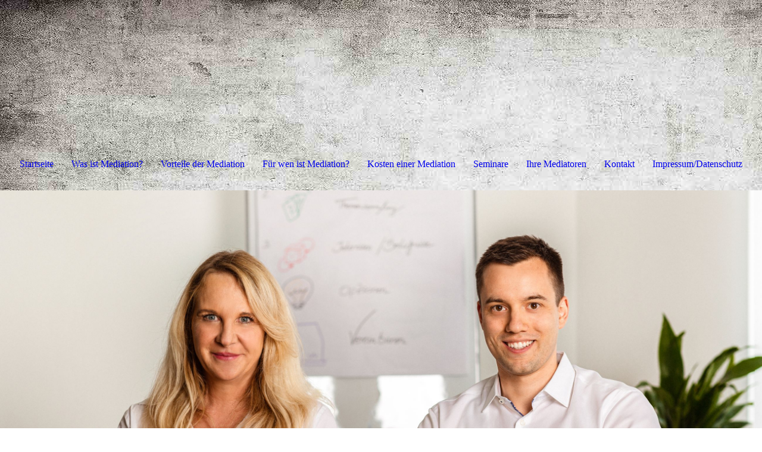

--- FILE ---
content_type: text/html; charset=utf-8
request_url: http://mediation-und-konfliktcoaching.de/Ihre-Mediatoren/
body_size: 6354
content:
<!DOCTYPE html><html lang="de-DE"><head><meta http-equiv="Content-Type" content="text/html; charset=UTF-8"><title>Mediation und Konfliktcoaching Gießen - Ihre Mediatoren</title><meta name="description" content="Platz für Ihren Slogan"><meta name="keywords" content="Dienstleistung, Mediation, außergerichtliche Streitbeilegung, MHFA, Konfliktcoaching, Seminare, Gießen, Frankfurt, Arbeit, Familie, Erbrecht, Unternehmen, Nachfolge"><meta content="Mediation und Konfliktcoaching Gießen - Ihre Mediatoren" property="og:title"><meta content="website" property="og:type"><meta content="http://mediation-und-konfliktcoaching.de/Ihre-Mediatoren/" property="og:url"><meta content="http://mediation-und-konfliktcoaching.de/.cm4all/uproc.php/0/Ela%20und%20Robin%20Mediatoren-090-Edit_variante%20warm.jpg?_=182e6305b28" property="og:image"/><style>
                            .untrustedWidgetFrame {
                            width           : 300px;
                            height          : 200px;
                            border          : 0;
                            }
                        </style><script>
                            window.beng = window.beng || {};

                            window.beng.env = {
                            language : "de",
                            country : "DE",
                            mode : "deploy",
                            context : "page",
                            pageId : "000000249145",
                            scope : "1996707",
                            isProtected: false,
                            navigationText : "Ihre Mediatoren",
                            instance : "1",
                            common_prefix : "//homepage.alfahosting.de",
                            design_common : "//homepage.alfahosting.de/beng/designs/",
                            design_template : "sys/cm_dh_091",
                            path_design : "//homepage.alfahosting.de/beng/designs/data/sys/cm_dh_091/",
                            path_res : "//homepage.alfahosting.de/res/",
                            path_bengres : "//homepage.alfahosting.de/beng/res/",
                            masterDomain : "",
                            preferredDomain : "",
                            preprocessHostingUri : function(uri) {
                            
                                return uri || "";
                            
                            },
                            hideEmptyAreas: true
                            };
                            </script><script src="//homepage.alfahosting.de/cm4all-beng-proxy/beng-proxy.js"></script><link type="text/css" rel="stylesheet" href="https://cdn-eu.c4t.cc/pool/font-awesome/4.7.0/css/font-awesome.min.css"/>
<link type="text/css" rel="stylesheet" href="//homepage.alfahosting.de/res/js/lib/css/popup-guistrap.css" /><link rel="stylesheet" type="text/css" href="//homepage.alfahosting.de/.cm4all/res/static/libcm4all-js-widget/3.85.43/css/widget-runtime.css" />
<link rel="stylesheet" type="text/css" href="//homepage.alfahosting.de/.cm4all/res/static/beng-editor/2.15.174/css/deploy.css" />
<link rel="stylesheet" type="text/css" href="//homepage.alfahosting.de/.cm4all/res/static/libcm4all-js-widget/3.85.43/css/slideshow-common.css" />
<script src="//homepage.alfahosting.de/.cm4all/res/static/jquery-1.7/jquery.js"></script><script src="//homepage.alfahosting.de/.cm4all/res/static/prototype-1.7.3/prototype.js"></script><script src="//homepage.alfahosting.de/.cm4all/res/static/jslib/1.0.2/js/legacy.js"></script><script src="//homepage.alfahosting.de/.cm4all/res/static/libcm4all-js-widget/3.85.43/js/widget-runtime.js"></script>
<script src="//homepage.alfahosting.de/.cm4all/res/static/libcm4all-js-widget/3.85.43/js/slideshow-common.js"></script>
<script src="//homepage.alfahosting.de/.cm4all/res/static/beng-editor/2.15.174/js/deploy.js"></script>
<script type="text/javascript" src="//homepage.alfahosting.de/.cm4all/uro/assets/js/uro-min.js"></script><script>
                            (function() {
                                var linkElem = document.querySelector('link[href$="guistrap.css"], link[href$="guistrap.min.css"]');
                                if (linkElem) {
                                    linkElem.disabled = true;
                                    setTimeout(
                                            function() {
                                                linkElem.disabled = false ;
                                            },
                                            7500
                                    )
                                }
                            })();
                        </script><script>
                            window.cm_ensureFloatingSpace = function() {
                                jQuery(".cm_widget.cm_widget_float_left, .cm_widget.cm_widget_float_right").each(function (i, w) {
                                    w = jQuery(w);
                                    if (w.attr("data-original-width")) {
                                        w.css("width", w.attr("data-original-width")); // reset to original width
                                        w.removeAttr("data-original-width");
                                    }
                                    if (w.closest(".cm-container-small, .cm-container-medium").length > 0) {
                                        if (w.parent().innerWidth() - w.outerWidth() < 150 ||
                                            (w.attr("id").indexOf("FLMNGO_cm4all_com_widgets_Hamweather") >= 0 && w.outerWidth() < 150)) {
                                            if (!w.attr("data-original-width")) {
                                                w.attr("data-original-width", w[0].style.width); // store original width
                                            }
                                            w.css("width", "100%");
                                        }
                                    }
                                });
                            };
                            jQuery(window).resize(window.cm_ensureFloatingSpace);
                            jQuery(document).ready(window.cm_ensureFloatingSpace);
                        </script><script>
                      jQuery(document).ready(function() {
                        var as = jQuery(".cm_anchor");
                        as.each(function() {
                          var a = jQuery(this);
                          var t = a.attr("title");
                          a.hover(
                            function() {a.removeAttr("title");},
                            function() {if(t) a.attr({title: t});});});
                      });
                    </script><link href="//homepage.alfahosting.de/.cm4all/designs/static/sys/cm_dh_091/1721772426.68/css/main.css" rel="stylesheet" type="text/css"><meta name="viewport" content="width=device-width, initial-scale=1, maximum-scale=1, user-scalable=no"><link href="//homepage.alfahosting.de/.cm4all/designs/static/sys/cm_dh_091/1721772426.68/css/responsive.css" rel="stylesheet" type="text/css"><link href="//homepage.alfahosting.de/.cm4all/designs/static/sys/cm_dh_091/1721772426.68/css/cm-templates-global-style.css" rel="stylesheet" type="text/css"><script type="text/javascript" src="//homepage.alfahosting.de/.cm4all/designs/static/sys/cm_dh_091/1721772426.68/js/effects.js"></script><script type="text/javascript" src="//homepage.alfahosting.de/.cm4all/designs/static/sys/cm_dh_091/1721772426.68/js/cm_template-focus-point.js"></script><link href="/.cm4all/handler.php/vars.css?v=20240407115746" type="text/css" rel="stylesheet"><script>
                            jQuery(document).ready(function () {
                                if (navigator.userAgent && navigator.userAgent.indexOf("Android 2.3") != -1) {
                                    jQuery(".cm-background-effects").css("position", "absolute"); // (PBT: #4187)
                                }
                            });
                            </script><style  type="text/css">.cm-logo {background-image: none;background-position: 50% 50%;
background-size: auto 100%;
background-repeat: no-repeat;
      }</style><script  type="text/javascript">window.cmLogoWidgetId = "ALFAHO_cm4all_com_widgets_Logo_1644292";
            window.cmLogoGetCommonWidget = function (){
                return new cm4all.Common.Widget({
            base    : "/Ihre-Mediatoren/index.php/",
            session : "",
            frame   : "",
            path    : "ALFAHO_cm4all_com_widgets_Logo_1644292"
        })
            };
            window.logoConfiguration = {
                "cm-logo-x" : "50%",
        "cm-logo-y" : "50%",
        "cm-logo-v" : "2.0",
        "cm-logo-w" : "auto",
        "cm-logo-h" : "100%",
        "cm-logo-di" : "sys/cm_dh_090",
        "cm-logo-u" : "uro-service://",
        "cm-logo-k" : "%7B%22serviceId%22%3A%22500%22%2C%22locale%22%3A%22de_DE%22%2C%22path%22%3A%22%2FDienstleistung%22%2C%22name%22%3A%22fp_030205302.jpg%22%2C%22type%22%3A%22image%2Fjpeg%22%2C%22size%22%3A113982%2C%22start%22%3A%22129cbef2f68%22%2C%22width%22%3A397%2C%22height%22%3A298%7D",
        "cm-logo-bc" : "",
        "cm-logo-ln" : "",
        "cm-logo-ln$" : "",
        "cm-logo-hi" : true
        ,
        _logoBaseUrl : "uro-service:\/\/",
        _logoPath : "%7B%22serviceId%22%3A%22500%22%2C%22locale%22%3A%22de_DE%22%2C%22path%22%3A%22%2FDienstleistung%22%2C%22name%22%3A%22fp_030205302.jpg%22%2C%22type%22%3A%22image%2Fjpeg%22%2C%22size%22%3A113982%2C%22start%22%3A%22129cbef2f68%22%2C%22width%22%3A397%2C%22height%22%3A298%7D"
        };
				document.observe('dom:loaded', function() {
					var containers = document.querySelectorAll("[cm_type=logo], [id=logo], .cm-logo");
          for (var i = 0; i < containers.length; i++) {
            var container = containers[i];
            if (container && window.beng && beng.env && beng.env.hideEmptyAreas) {
              if (beng.env.mode != "edit") {
                container.addClassName("cm_empty");
              } else {
                container.addClassName("cm_empty_editor");
              }
            }
          }
				});
			</script><link rel="icon" href="data:;base64,iVBORw0KGgo="/><style id="cm_table_styles"></style><style id="cm_background_queries">@media(min-width: 100px), (min-resolution: 72dpi), (-webkit-min-device-pixel-ratio: 1) {.cm-background{background-image:url("/.cm4all/uproc.php/1500/presetbackgrounds/sys/cm_dh_091/.bif_46526092_cm-a.jpg/picture-200?_=19bced2c3de");}}@media(min-width: 100px), (min-resolution: 144dpi), (-webkit-min-device-pixel-ratio: 2) {.cm-background{background-image:url("/.cm4all/uproc.php/1500/presetbackgrounds/sys/cm_dh_091/.bif_46526092_cm-a.jpg/picture-400?_=19bced2c3de");}}@media(min-width: 200px), (min-resolution: 72dpi), (-webkit-min-device-pixel-ratio: 1) {.cm-background{background-image:url("/.cm4all/uproc.php/1500/presetbackgrounds/sys/cm_dh_091/.bif_46526092_cm-a.jpg/picture-400?_=19bced2c3de");}}@media(min-width: 200px), (min-resolution: 144dpi), (-webkit-min-device-pixel-ratio: 2) {.cm-background{background-image:url("/.cm4all/uproc.php/1500/presetbackgrounds/sys/cm_dh_091/.bif_46526092_cm-a.jpg/picture-800?_=19bced2c3de");}}@media(min-width: 400px), (min-resolution: 72dpi), (-webkit-min-device-pixel-ratio: 1) {.cm-background{background-image:url("/.cm4all/uproc.php/1500/presetbackgrounds/sys/cm_dh_091/.bif_46526092_cm-a.jpg/picture-800?_=19bced2c3de");}}@media(min-width: 400px), (min-resolution: 144dpi), (-webkit-min-device-pixel-ratio: 2) {.cm-background{background-image:url("/.cm4all/uproc.php/1500/presetbackgrounds/sys/cm_dh_091/.bif_46526092_cm-a.jpg/picture-1200?_=19bced2c3de");}}@media(min-width: 600px), (min-resolution: 72dpi), (-webkit-min-device-pixel-ratio: 1) {.cm-background{background-image:url("/.cm4all/uproc.php/1500/presetbackgrounds/sys/cm_dh_091/.bif_46526092_cm-a.jpg/picture-1200?_=19bced2c3de");}}@media(min-width: 600px), (min-resolution: 144dpi), (-webkit-min-device-pixel-ratio: 2) {.cm-background{background-image:url("/.cm4all/uproc.php/1500/presetbackgrounds/sys/cm_dh_091/.bif_46526092_cm-a.jpg/picture-1600?_=19bced2c3de");}}@media(min-width: 800px), (min-resolution: 72dpi), (-webkit-min-device-pixel-ratio: 1) {.cm-background{background-image:url("/.cm4all/uproc.php/1500/presetbackgrounds/sys/cm_dh_091/.bif_46526092_cm-a.jpg/picture-1600?_=19bced2c3de");}}@media(min-width: 800px), (min-resolution: 144dpi), (-webkit-min-device-pixel-ratio: 2) {.cm-background{background-image:url("/.cm4all/uproc.php/1500/presetbackgrounds/sys/cm_dh_091/.bif_46526092_cm-a.jpg/picture-2600?_=19bced2c3de");}}</style><script type="application/x-cm4all-cookie-consent" data-code=""></script></head><body class=" device-desktop cm-deploy cm-deploy-342"><div class="cm-background"></div><div class="cm-background-video"></div><div class="cm-background-effects"></div><div class="page_wrapper cm-templates-container"><div class="logo_wrapper"><div class="cm_can_be_empty cm-logo" id="logo"></div><div class="navigation_wrapper cm_with_forcesub" id="cm_navigation"><ul id="cm_mainnavigation"><li id="cm_navigation_pid_246839"><a title="Startseite" href="/Startseite/" class="cm_anchor">Startseite</a></li><li id="cm_navigation_pid_246838"><a title="Was ist Mediation?" href="/Was-ist-Mediation/" class="cm_anchor">Was ist Mediation?</a></li><li id="cm_navigation_pid_249141"><a title="Vorteile der Mediation" href="/Vorteile-der-Mediation/" class="cm_anchor">Vorteile der Mediation</a></li><li id="cm_navigation_pid_246837"><a title="Für wen ist Mediation?" href="/Fuer-wen-ist-Mediation/" class="cm_anchor">Für wen ist Mediation?</a></li><li id="cm_navigation_pid_246842"><a title="Kosten einer Mediation" href="/Kosten-einer-Mediation/" class="cm_anchor">Kosten einer Mediation</a></li><li id="cm_navigation_pid_257624"><a title="Seminare" href="/Seminare/" class="cm_anchor">Seminare</a></li><li id="cm_navigation_pid_249145" class="cm_current"><a title="Ihre Mediatoren" href="/Ihre-Mediatoren/" class="cm_anchor">Ihre Mediatoren</a></li><li id="cm_navigation_pid_246835"><a title="Kontakt" href="/Kontakt/" class="cm_anchor">Kontakt</a></li><li id="cm_navigation_pid_247179"><a title="Impressum/Datenschutz" href="/Impressum/Datenschutz/" class="cm_anchor">Impressum/Datenschutz</a></li></ul></div></div><div class="head_wrapper"><div class="keyvisual_wrapper cm_can_be_empty"><div class="cm-template-keyvisual__media cm_can_be_empty cm-kv-0" id="keyvisual"></div><div class="title_wrapper cm-templates-title-container cm_can_be_empty"><div class="title cm-templates-heading__title" id="title" style=""><span style='font-size: 48px; font-family: "Julius Sans One"; color: #000000;'>Mediation und Konfliktcoaching</span></div><div class="subtitle cm-templates-heading__subtitle" id="subtitle" style=""><span style="color: #000000;"><strong><span style="font-size: 28px; font-family: Oxygen, sans-serif;">Michaela Holst </span></strong></span><span style="color: #000000;">⋅</span><span style="color: #000000;"><strong><span style="font-size: 28px; font-family: Oxygen, sans-serif;">Zertifizierte Mediatorin </span></strong><span style="font-weight: 700; font-family: Raleway, sans-serif;">⋅</span> <strong><span style="font-size: 28px; font-family: Oxygen, sans-serif;">MHFA</span></strong></span></div></div></div><div class="sidebar_wrapper cm-templates-sidebar-container-one cm_can_be_empty"><div class="sidebar cm_can_be_empty" id="widgetbar_site_1" data-cm-hintable="yes"><p><br></p></div><div class="sidebar cm_can_be_empty" id="widgetbar_page_1" data-cm-hintable="yes"><p> </p><p><br></p></div></div></div><div class="cm-template-content content_wrapper"><div class="content_center cm-templates-flexbox"><div class="cm-template-content__main content cm-templates-text" id="content_main" data-cm-hintable="yes"><p><br></p><div style="text-align: justify;"><span style="color: #000000; font-size: 16px;">Wir als Mediatoren begleiten Sie durch ein strukturiertes Verfahren. Unsere Aufgabe ist es nicht, den Streitfall zu entscheiden. Vielmehr unterstützen wir die Parteien dabei, selbst eine einvernehmliche, für alle Parteien zufriedenstellende und nachhaltige Lösung zu finden, die auch in Zukunft belastbar und tragfähig ist.</span></div><div style="text-align: justify;"><br></div><p> </p><p><br></p><div class="clearFloating" style="clear:both;height: 0px; width: auto;"></div><div id="widgetcontainer_ALFAHO_cm4all_com_widgets_UroPhoto_1806242" class="cm_widget cm4all_com_widgets_UroPhoto cm_widget_float_right" style="width:38.2%; max-width:1114px; "><div class="cm_widget_anchor"><a name="ALFAHO_cm4all_com_widgets_UroPhoto_1806242" id="widgetanchor_ALFAHO_cm4all_com_widgets_UroPhoto_1806242"><!--cm4all.com.widgets.UroPhoto--></a></div><div xmlns="http://www.w3.org/1999/xhtml" style="width:100%;height:100%;" id="uroPhotoOuterALFAHO_cm4all_com_widgets_UroPhoto_1806242"><picture><source srcset="/.cm4all/uproc.php/0/.Ela%20Holst.jpg/picture-2600?_=182ef0ea678 1x, /.cm4all/uproc.php/0/Ela%20Holst.jpg?_=182ef0ea678 2x" media="(min-width:1300px)"><source srcset="/.cm4all/uproc.php/0/.Ela%20Holst.jpg/picture-1600?_=182ef0ea678 1x, /.cm4all/uproc.php/0/.Ela%20Holst.jpg/picture-2600?_=182ef0ea678 2x" media="(min-width:800px)"><source srcset="/.cm4all/uproc.php/0/.Ela%20Holst.jpg/picture-1200?_=182ef0ea678 1x, /.cm4all/uproc.php/0/.Ela%20Holst.jpg/picture-1600?_=182ef0ea678 2x" media="(min-width:600px)"><source srcset="/.cm4all/uproc.php/0/.Ela%20Holst.jpg/picture-800?_=182ef0ea678 1x, /.cm4all/uproc.php/0/.Ela%20Holst.jpg/picture-1200?_=182ef0ea678 2x" media="(min-width:400px)"><source srcset="/.cm4all/uproc.php/0/.Ela%20Holst.jpg/picture-400?_=182ef0ea678 1x, /.cm4all/uproc.php/0/.Ela%20Holst.jpg/picture-800?_=182ef0ea678 2x" media="(min-width:200px)"><source srcset="/.cm4all/uproc.php/0/.Ela%20Holst.jpg/picture-200?_=182ef0ea678 1x, /.cm4all/uproc.php/0/.Ela%20Holst.jpg/picture-400?_=182ef0ea678 2x" media="(min-width:100px)"><img src="/.cm4all/uproc.php/0/.Ela%20Holst.jpg/picture-1200?_=182ef0ea678" onerror="uroGlobal().util.error(this, '', 'uro-widget')" alt="" width="100%" title="" data-uro-width="1114" data-uro-height="1438"></picture><span></span></div></div><p style="text-align: justify;"><strong style="color: #000000; font-size: 16px;">Michaela Holst</strong><span style="color: #000000; font-size: 16px;">, verheiratet, Mutter von zwei Kindern, ist neben ihrer Tätigkeit bei der Lufthansa als Flugbegleiterin seit einigen Jahren ehrenamtliche Richterin am Landgericht Gießen. Nach ihrer Ausbildung zur zertifizierten Mediatorin durch das Institut für Anwaltsorientierte Juristenausbildung der Justus-Liebig-Universität Gießen hat sie sich in diesem Bereich selbstständig gemacht. Sie ist seit 2021 Dozentin an der Evangelischen Familien-Bildungsstätte in Gießen. Als zertifizierte MHFA (</span><span style="color: #000000; font-size: 16px;">Mental Health First Aid) ist Frau Holst damit erste Ansprechpartnerin bei psychischen Gesundheitsproblemen und unterstützt und begleitet Betroffene bis professionelle Hilfe verfügbar ist.</span></p><p style="text-align: justify;"><br></p><p><br></p><p><br></p><p><br></p><p><br></p><p><br></p><p><br></p><p><br></p><p><br></p><p><br></p><p><br></p><p style="text-align: justify;"><br></p><p><br></p><p><br></p><p><br></p><p><br></p><div style="clear: both;" id="cm_bottom_clearer" contenteditable="false"></div></div></div></div><div class="sidebar_wrapper_bottom cm-templates-sidebar-container-two cm_can_be_empty"><div class="content_center"><div class="sidebar cm_can_be_empty" id="widgetbar_page_2" data-cm-hintable="yes"><div id="widgetcontainer_ALFAHO_cm4all_com_widgets_Guestbook_1808995_1809005" class="
					cm_widget_block
					cm_widget cm4all_com_widgets_Guestbook cm_widget_block_center" style="width:100%; max-width:100%; "><div class="cm_widget_anchor"><a name="ALFAHO_cm4all_com_widgets_Guestbook_1808995_1809005" id="widgetanchor_ALFAHO_cm4all_com_widgets_Guestbook_1808995_1809005"><!--cm4all.com.widgets.Guestbook--></a></div><div class="cm-widget-teaser" style=""><h3>Gästebuch</h3><a    href="/Startseite/index.php/#ALFAHO_cm4all_com_widgets_Guestbook_1808995" target="_self" style="text-decoration: none;"><i class="fa fa-book" aria-hidden="true" style="font-size:45px;"></i><p>Klicken Sie hier um unsere Gäs&shy;te&shy;buch&shy;ein&shy;trä&shy;ge zu lesen</p></a></div>
</div><p> </p></div><div class="sidebar cm_can_be_empty" id="widgetbar_site_2" data-cm-hintable="yes"><p> </p></div></div></div><div class="footer_wrapper cm-templates-footer cm_can_be_empty"><div class="cm_can_be_empty" id="footer" data-cm-hintable="yes"> </div></div></div><div class="modal_background"> </div><div class="navigation_wrapper_mobile cm_with_forcesub " id="mobile_cm_navigation"><ul id="mobile_cm_mainnavigation"><li id="mobile_cm_navigation_pid_246839"><a title="Startseite" href="/Startseite/" class="cm_anchor">Startseite</a></li><li id="mobile_cm_navigation_pid_246838"><a title="Was ist Mediation?" href="/Was-ist-Mediation/" class="cm_anchor">Was ist Mediation?</a></li><li id="mobile_cm_navigation_pid_249141"><a title="Vorteile der Mediation" href="/Vorteile-der-Mediation/" class="cm_anchor">Vorteile der Mediation</a></li><li id="mobile_cm_navigation_pid_246837"><a title="Für wen ist Mediation?" href="/Fuer-wen-ist-Mediation/" class="cm_anchor">Für wen ist Mediation?</a></li><li id="mobile_cm_navigation_pid_246842"><a title="Kosten einer Mediation" href="/Kosten-einer-Mediation/" class="cm_anchor">Kosten einer Mediation</a></li><li id="mobile_cm_navigation_pid_257624"><a title="Seminare" href="/Seminare/" class="cm_anchor">Seminare</a></li><li id="mobile_cm_navigation_pid_249145" class="cm_current"><a title="Ihre Mediatoren" href="/Ihre-Mediatoren/" class="cm_anchor">Ihre Mediatoren</a></li><li id="mobile_cm_navigation_pid_246835"><a title="Kontakt" href="/Kontakt/" class="cm_anchor">Kontakt</a></li><li id="mobile_cm_navigation_pid_247179"><a title="Impressum/Datenschutz" href="/Impressum/Datenschutz/" class="cm_anchor">Impressum/Datenschutz</a></li></ul></div><div class="toggle_wrapper--contain"><div class="toggle_wrapper toggle2"><div class="toggle_btn"> </div><div class="toggle_btn"> </div><div class="toggle_btn"> </div></div></div><script type="text/javascript" src="//homepage.alfahosting.de/.cm4all/designs/static/sys/cm_dh_091/1721772426.68/js/cm-templates-global-script.js"></script><div class="cm_widget_anchor"><a name="ALFAHO_cm4all_com_widgets_CookiePolicy_1644293" id="widgetanchor_ALFAHO_cm4all_com_widgets_CookiePolicy_1644293"><!--cm4all.com.widgets.CookiePolicy--></a></div><script data-tracking="true" data-cookie-settings-enabled="false" src="/.cm4all/widgetres.php/cm4all.com.widgets.CookiePolicy/show.js?v=202101081619" defer="defer" id="cookieSettingsScript"></script><noscript ><div style="position:absolute;bottom:0;" id="statdiv"><img alt="" height="1" width="1" src="//homepage.alfahosting.de/.cm4all/_pixel.img?site=1688582-snKATpfm&amp;page=pid_249145&amp;path=%2FIhre-Mediatoren%2Findex.php%2F&amp;nt=Ihre+Mediatoren"/></div></noscript><script  type="text/javascript">//<![CDATA[
            document.body.insertAdjacentHTML('beforeend', '<div style="position:absolute;bottom:0;" id="statdiv"><img alt="" height="1" width="1" src="//homepage.alfahosting.de/.cm4all/_pixel.img?site=1688582-snKATpfm&amp;page=pid_249145&amp;path=%2FIhre-Mediatoren%2Findex.php%2F&amp;nt=Ihre+Mediatoren&amp;domain='+escape(document.location.hostname)+'&amp;ref='+escape(document.referrer)+'"/></div>');
        //]]></script><div  style="display: none;" id="keyvisualWidgetVideosContainer"></div><style  type="text/css">.cm-kv-0 {
background-color: ;
background-position: 50.476190476190474% 29.821428571428573%;
background-size: 100% auto;
background-repeat: no-repeat;
}
@media(min-width: 100px), (min-resolution: 72dpi), (-webkit-min-device-pixel-ratio: 1) {.cm-kv-0{background-image:url("/.cm4all/uproc.php/0/.Ela%20und%20Robin%20Mediatoren-090-Edit_variante%20warm.jpg/picture-200?_=182e6305b28");}}@media(min-width: 100px), (min-resolution: 144dpi), (-webkit-min-device-pixel-ratio: 2) {.cm-kv-0{background-image:url("/.cm4all/uproc.php/0/.Ela%20und%20Robin%20Mediatoren-090-Edit_variante%20warm.jpg/picture-400?_=182e6305b28");}}@media(min-width: 200px), (min-resolution: 72dpi), (-webkit-min-device-pixel-ratio: 1) {.cm-kv-0{background-image:url("/.cm4all/uproc.php/0/.Ela%20und%20Robin%20Mediatoren-090-Edit_variante%20warm.jpg/picture-400?_=182e6305b28");}}@media(min-width: 200px), (min-resolution: 144dpi), (-webkit-min-device-pixel-ratio: 2) {.cm-kv-0{background-image:url("/.cm4all/uproc.php/0/.Ela%20und%20Robin%20Mediatoren-090-Edit_variante%20warm.jpg/picture-800?_=182e6305b28");}}@media(min-width: 400px), (min-resolution: 72dpi), (-webkit-min-device-pixel-ratio: 1) {.cm-kv-0{background-image:url("/.cm4all/uproc.php/0/.Ela%20und%20Robin%20Mediatoren-090-Edit_variante%20warm.jpg/picture-800?_=182e6305b28");}}@media(min-width: 400px), (min-resolution: 144dpi), (-webkit-min-device-pixel-ratio: 2) {.cm-kv-0{background-image:url("/.cm4all/uproc.php/0/.Ela%20und%20Robin%20Mediatoren-090-Edit_variante%20warm.jpg/picture-1200?_=182e6305b28");}}@media(min-width: 600px), (min-resolution: 72dpi), (-webkit-min-device-pixel-ratio: 1) {.cm-kv-0{background-image:url("/.cm4all/uproc.php/0/.Ela%20und%20Robin%20Mediatoren-090-Edit_variante%20warm.jpg/picture-1200?_=182e6305b28");}}@media(min-width: 600px), (min-resolution: 144dpi), (-webkit-min-device-pixel-ratio: 2) {.cm-kv-0{background-image:url("/.cm4all/uproc.php/0/.Ela%20und%20Robin%20Mediatoren-090-Edit_variante%20warm.jpg/picture-1600?_=182e6305b28");}}@media(min-width: 800px), (min-resolution: 72dpi), (-webkit-min-device-pixel-ratio: 1) {.cm-kv-0{background-image:url("/.cm4all/uproc.php/0/.Ela%20und%20Robin%20Mediatoren-090-Edit_variante%20warm.jpg/picture-1600?_=182e6305b28");}}@media(min-width: 800px), (min-resolution: 144dpi), (-webkit-min-device-pixel-ratio: 2) {.cm-kv-0{background-image:url("/.cm4all/uproc.php/0/.Ela%20und%20Robin%20Mediatoren-090-Edit_variante%20warm.jpg/picture-2600?_=182e6305b28");}}</style><style  type="text/css">
			#keyvisual {
				overflow: hidden;
			}
			.kv-video-wrapper {
				width: 100%;
				height: 100%;
				position: relative;
			}
			</style><script  type="text/javascript">
				jQuery(document).ready(function() {
					function moveTempVideos(slideshow, isEditorMode) {
						var videosContainer = document.getElementById('keyvisualWidgetVideosContainer');
						if (videosContainer) {
							while (videosContainer.firstChild) {
								var div = videosContainer.firstChild;
								var divPosition = div.className.substring('cm-kv-0-tempvideo-'.length);
								if (isEditorMode && parseInt(divPosition) > 1) {
									break;
								}
								videosContainer.removeChild(div);
								if (div.nodeType == Node.ELEMENT_NODE) {
									var pos = '';
									if (slideshow) {
										pos = '-' + divPosition;
									}
									var kv = document.querySelector('.cm-kv-0' + pos);
									if (kv) {
										if (!slideshow) {
											var wrapperDiv = document.createElement("div"); 
											wrapperDiv.setAttribute("class", "kv-video-wrapper");
											kv.insertBefore(wrapperDiv, kv.firstChild);
											kv = wrapperDiv;
										}
										while (div.firstChild) {
											kv.appendChild(div.firstChild);
										}
										if (!slideshow) {
											break;
										}
									}
								}
							}
						}
					}

					function kvClickAction(mode, href) {
						if (mode == 'internal') {
							window.location.href = href;
						} else if (mode == 'external') {
							var a = document.createElement('a');
							a.href = href;
							a.target = '_blank';
							a.rel = 'noreferrer noopener';
							a.click();
						}
					}

					var keyvisualElement = jQuery("[cm_type=keyvisual]");
					if(keyvisualElement.length == 0){
						keyvisualElement = jQuery("#keyvisual");
					}
					if(keyvisualElement.length == 0){
						keyvisualElement = jQuery("[class~=cm-kv-0]");
					}
				
					moveTempVideos(false, false);
					var video = document.querySelector('#keyvisual video');
					if (video) {
						video.play();
					}
				
			});
		</script></body></html>


--- FILE ---
content_type: text/css
request_url: http://homepage.alfahosting.de/.cm4all/designs/static/sys/cm_dh_091/1721772426.68/css/main.css
body_size: 1833
content:
@charset "utf-8";:root{--cm-templates-bp-tablet:1250}
.template_wrapper h1,.template_wrapper h2,.template_wrapper h3,.template_wrapper h4,.template_wrapper h5,.template_wrapper h6{margin:0 0 .7em 0}
.template_wrapper p,.template_wrapper code,.template_wrapper pre,.template_wrapper kbd{margin:0 0 1em 0}
a{outline:0}
html,body{margin:0;padding:0}
body:not(.cm-edit) .cm-templates-container{display:flex;flex-direction:column;min-height:100vh}
body:not(.cm-edit) .cm-template-content{flex:1 0 auto}
body:not(.cm-edit) .cm-templates-footer{flex-shrink:0}
.cm-templates-heading__title{-ms-word-break:normal;word-break:break-word;-webkit-hyphens:auto;-moz-hyphens:auto;-ms-hyphens:auto;hyphens:auto;word-wrap:break-word}
.cm-templates-heading__subtitle{-ms-word-break:normal;word-break:break-word;-webkit-hyphens:auto;-moz-hyphens:auto;-ms-hyphens:auto;hyphens:auto;word-wrap:break-word}
.page_wrapper{word-wrap:break-word;overflow:hidden}
#logo{width:460px;height:160px;display:inline-block;vertical-align:top}
.navigation_wrapper{position:relative;width:calc(100% - 460px);display:inline-block;vertical-align:top;height:160px}
.navigation_wrapper ul{height:100%;text-align:center;padding:0;margin:0;display:-ms-flexbox;display:-webkit-flex;display:flex;-webkit-flex-direction:row;-ms-flex-direction:row;flex-direction:row;-webkit-flex-wrap:wrap;-ms-flex-wrap:wrap;flex-wrap:wrap;-webkit-justify-content:center;-ms-flex-pack:center;justify-content:center;-webkit-align-content:flex-end;-ms-flex-line-pack:end;align-content:flex-end;-webkit-align-items:flex-end;-ms-flex-align:end;align-items:flex-end;list-style:none;position:relative}
.navigation_wrapper>ul>li{-webkit-order:0;-ms-flex-order:0;order:0;-webkit-flex:0 1 auto;-ms-flex:0 1 auto;flex:0 1 auto;-webkit-align-self:flex-end;-ms-flex-item-align:end;align-self:flex-end;padding:10px 0 35px 0;position:relative;margin:0}
.navigation_wrapper>ul>li:after{content:"";position:absolute;display:block;bottom:0;height:3px;opacity:0;left:50%;width:0;visibility:hidden;-webklit-transition:width .3s cubic-bezier(0.5,0.02,0.38,1.5),left .3s cubic-bezier(0.5,0.02,0.38,1.5);-moz-transition:width .3s cubic-bezier(0.5,0.02,0.38,1.5),left .3s cubic-bezier(0.5,0.02,0.38,1.5);transition:width .3s cubic-bezier(0.5,0.02,0.38,1.5),left .3s cubic-bezier(0.5,0.02,0.38,1.5)}
.navigation_wrapper>ul>li:hover:after,.navigation_wrapper>ul>li.cm_current:after{left:0;width:100%;opacity:1;visibility:visible}
.navigation_wrapper>ul>li>a{margin:0 15px;text-decoration:none}
.navigation_wrapper>ul>li>ul{list-style:none;position:absolute;height:auto;z-index:300;padding:0;margin:0;top:100%;width:150%;opacity:0;visibility:hidden;-moz-transition:all .25s ease-in-out;-webkit-transition:all .25s ease-in-out;transition:all .25s ease-in-out}
.navigation_wrapper>ul>li.cm_has_subnavigation:hover ul{opacity:1;visibility:visible}
.navigation_wrapper>ul>li>ul>li{padding:14px 7px;margin:0;position:relative;width:100%;box-sizing:border-box}
.navigation_wrapper>ul>li>ul>li>a{text-decoration:none;position:relative;word-wrap:break-word}
.navigation_wrapper>ul>li>ul>li>ul{opacity:0 !important;visibility:hidden !important;width:100%;position:absolute;left:150%;top:0;height:auto;z-index:300;list-style:none;-moz-transition:all .25s ease-in-out;-webkit-transition:all .25s ease-in-out;transition:all .25s ease-in-out}
.navigation_wrapper>ul>li>ul>li.cm_has_subnavigation:hover>ul{opacity:1 !important;visibility:visible !important;left:100%}
.navigation_wrapper>ul>li>ul>li>ul>li{width:100%;padding:14px 7px;margin:0;box-sizing:border-box}
.navigation_wrapper>ul>li>ul>li>ul>li>a{text-decoration:none;word-wrap:break-word}
.keyvisual_wrapper{width:65%;display:inline-block;vertical-align:top;position:relative}
#keyvisual{height:720px}
.cm-template-keyvisual__media,.cm-slides-addon{background-repeat:no-repeat}
.title_wrapper{position:absolute;width:calc(100% - 70px);bottom:200px;padding:0 50px 0 20px;text-align:right}
.sidebar_wrapper{display:inline-block;vertical-align:top;padding:20px;width:calc(35% - 40px);max-height:calc(720px - 40px);overflow:auto}
.sidebar_wrapper.cm_empty{display:none !important}
.keyvisual_wrapper:has(+.sidebar_wrapper.cm_empty){width:100% !important}
#content_main{width:100%}
.content_center{width:75%;margin:0 auto;padding:3.75em 0}
#footer{text-align:center;padding:50px 0;margin:0 auto;max-width:75%}
#footer.cm_empty{display:none}
.footer_wrapper a{text-decoration:none}
.modal_background{position:absolute;top:0;left:0;width:0;height:0;opacity:0;visibility:hidden;-webkit-transition:opacity .3s ease-in-out,visibility .3s ease-in-out;-moz-transition:opacity .3s ease-in-out,visibility .3s ease-in-out;transition:opacity .3s ease-in-out,visibility .3s ease-in-out}
.open_navigation .modal_background{width:100%;height:100%;visibility:visible;opacity:1}
.navigation_wrapper_mobile{display:block;position:fixed;height:100%;top:0;left:-101%;width:40%;box-sizing:border-box;padding:105px 0 20px;overflow:auto;z-index:300;-webkit-transition:left .3s ease-in-out;transition:left .3s ease-in-out}
.open_navigation .navigation_wrapper_mobile{left:0}
.navigation_wrapper_mobile ul{list-style:none}
.navigation_wrapper_mobile li.cm_nav_arrow_subnavi a{right:-20px}
.navigation_wrapper_mobile ul li{margin:0;padding:0}
.navigation_wrapper_mobile a{display:block;text-decoration:none;padding:10px 10px 10px 20px}
.navigation_wrapper_mobile ul ul{display:none}
.navigation_wrapper_mobile ul li:hover ul{display:block}
.navigation_wrapper_mobile ul li li a{padding:10px 10px 10px 35px}
.navigation_wrapper_mobile ul li li li a{padding:10px 10px 10px 50px}
.toggle_wrapper{display:none;cursor:pointer;height:35px;width:45px;z-index:301;position:relative;-webkit-touch-callout:none;-webkit-user-select:none;-khtml-user-select:none;-moz-user-select:none;-ms-user-select:none;user-select:none}
.toggle_wrapper:before{content:"";position:absolute;height:160%;width:150%;top:-30%;left:-25%}
.toggle_wrapper div{position:absolute;height:4px;width:100%;opacity:1;left:0;transform:rotate(0);transform-origin:center;transition:top .25s ease-in-out .25s,bottom .25s ease-in-out .25s,transform .25s ease-in-out,opacity .18s ease-in-out}
.toggle_wrapper div:nth-child(1){top:0}
.toggle_wrapper div:nth-child(2){top:50%;transform:translateY(-50%)}
.toggle_wrapper div:nth-child(3){bottom:0}
.open_navigation .toggle_wrapper div:nth-child(1){top:50%;transform:rotate(45deg) translateY(-50%);transition:transform .25s ease-in-out .25s,top .25s ease-in-out}
.open_navigation .toggle_wrapper div:nth-child(2){opacity:0}
.open_navigation .toggle_wrapper div:nth-child(3){bottom:50%;transform:rotate(-45deg) translateY(50%);transition:transform .25s ease-in-out .25s,bottom .25s ease-in-out}
.navigation_wrapper>ul>li.row-last-item.cm_has_subnavigation>ul>li>ul{left:-100%}
.navigation_wrapper>ul>li.cm_has_subnavigation:last-child>ul>li>ul{left:-100%}
.cm-templates-mobile-two.navigation_wrapper{margin:0 auto;display:block}
.toggle_wrapper--contain{width:50px;height:40px;display:none;position:fixed;top:1%;left:1%;padding:4px;z-index:302}
@media only screen and (max-width:1250px){#keyvisual.cm-templates-kv-deprecated-px,#keyvisual.cm-templates-kv-deprecated-px .cm-slides-addon,#keyvisual.cm-templates-kv-deprecated-px .cm-slides-addon.cm-templates-kv-deprecated-px,.cm-slides-addon.cm-templates-kv-deprecated-px{background-position:center !important;background-size:cover !important}
}
select option{color:#333}

--- FILE ---
content_type: application/javascript
request_url: http://homepage.alfahosting.de/.cm4all/designs/static/sys/cm_dh_091/1721772426.68/js/effects.js
body_size: 2072
content:
jQuery(document).ready(function (e) {

	//Find last Navigation point in a row
	function markRowLastItem() {
		// Offset des ersten Elements
		var li = document.querySelector('.navigation_wrapper ul li');
		var initialOffsetTop = (li ? li.offsetTop : 0);

		// Letztes Element welches diesen Offset noch hat markieren 
		var firstItemNextRow = Array.from(document.querySelectorAll('.navigation_wrapper > ul > li')).find(function (e) { return e.offsetTop !== initialOffsetTop; });

		if (firstItemNextRow) {
			firstItemNextRow.previousSibling.classList.add('row-last-item');
		}
	}

	markRowLastItem();

	window.addEventListener('resize', function () {
		// Entfernen der alten Marker
		Array.from(document.querySelectorAll('.navigation_wrapper ul li')).forEach(function (e) { e.classList.remove('row-last-item'); });
		markRowLastItem();
	});

	// Mobile Navigation
	var str_mobile = jQuery('.cm_current:last > a').html();
	jQuery('.mobile_navigation > a').html('<i class="fa fa-bars"></i>' + str_mobile);

	//show mobile navigation
	jQuery('.mobile_navigation > a').click(function () {
		jQuery('body').toggleClass('open_navigation');
	});

	//Activates the double-click function on the first navigation level - mobil
	//Common.doubleTapToGo("#cm_navigation li:has(ul)");

	// get current user agent
	var userAgent = navigator.userAgent.toLowerCase();
	// if android exits index > -1 will be returned
	var isAndroid = userAgent.indexOf("android") > -1;
	// if isAndroid == true then our double tab script will be executed
	if (isAndroid === true && navigator.maxTouchPoints > 0) {
		Common.doubleTapToGo("#mobile_cm_navigation li:has(ul)");
		Common.doubleTapToGo("#mobile_cm_navigation li:has(ul) .cm_has_subnavigation:has(ul)");
	}

	// Add arrow for subnavigation
	jQuery('#cm_subnavigation li.cm_has_subnavigation > a').append(' <i class="fa fa-angle-right cm_nav_arrow" aria-hidden="true"></i>');

	// add arrow for active subnavigation
	jQuery('#cm_subnavigation li.cm_has_subnavigation > ul > li > a').append(' <i class="fa fa-angle-right cm_nav_arrow_subnavi" aria-hidden="true"></i>');

	// add arrow for active mobilenavigation
	jQuery('.navigation_wrapper_mobile li.cm_has_subnavigation > a ').append(' <i class="fa fa-angle-right cm_nav_arrow_subnavi" aria-hidden="true"></i>');

	//Toggle Mobile Navigation
	jQuery('.toggle_wrapper').click(function () {
		jQuery('body').toggleClass('open_navigation');
	});

	// SET PSEUDO ARROW FOR SUBNAVI
	jQuery(".navigation_wrapper > ul > li.cm_has_subnavigation > a").each(function () {
		jQuery(this).append(" <i class=\"fa fa-angle-down\" aria-hidden=\"true\"></i>");
	});

	// SET PSEUDO ARROW FOR SUBNAVI
	jQuery(".navigation_wrapper > ul > li > ul > li.cm_has_subnavigation > a").each(function () {
		jQuery(this).append(" <i class=\"fa fa-angle-right\" aria-hidden=\"true\"></i>");
	});

	var browserWidth = jQuery(window).width();
	jQuery(window).resize(function () {
		breite = jQuery(window).width();
	});

	function setCmEmptyForElements(element, hiddenElement) {
		if (jQuery(element).hasClass('cm_empty')) {
			if (hiddenElement == undefined) {
				jQuery(element).addClass('cm-templates-empty');
			} else {
				jQuery(hiddenElement).addClass('cm-templates-empty');
			}
		}
	}


	setTimeout(function () {
		// CM-EMPTY 
		setCmEmptyForElements('.cm-templates-footer');
		setCmEmptyForElements('.cm-templates-sidebar-container');
		setCmEmptyForElements('#title');
		setCmEmptyForElements('#subtitle');
		setCmEmptyForElements('.cm-templates-title-container');
		setCmEmptyForElements('#logo');
		setCmEmptyForElements('#widgetbar_page_1');
		setCmEmptyForElements('#widgetbar_page_2');
		setCmEmptyForElements('#widgetbar_site_1');
		setCmEmptyForElements('#widgetbar_site_2');

		if (jQuery('#keyvisual').hasClass('cm_empty') && jQuery('.cm-templates-title-container').hasClass('cm_empty')) {
			jQuery('#keyvisual').addClass('cm-templates-empty');
			jQuery('.sidebar_wrapper').addClass('cm-templates-mobile');
		}

		if (jQuery('#widgetbar_site_1').hasClass('cm_empty') && jQuery('#widgetbar_page_1').hasClass('cm_empty')) {
			jQuery('.cm-templates-sidebar-container-one').addClass('cm-templates-empty');
			jQuery('.keyvisual_wrapper').css('width', '100%');
			jQuery('.title_wrapper').css('text-align', 'center');
		}

		if (jQuery('#widgetbar_site_1').hasClass('cm_empty') && jQuery('#widgetbar_page_1').hasClass('cm_empty') && jQuery('#keyvisual').hasClass('cm_empty')
			&& jQuery('#title').hasClass('cm_empty') && jQuery('#subtitle').hasClass('cm_empty')) {
			jQuery('.head_wrapper').addClass('cm-templates-empty');
		}

		if (jQuery('#widgetbar_page_2').hasClass('cm_empty') && jQuery('#widgetbar_site_2').hasClass('cm_empty')) {
			jQuery('.cm-templates-sidebar-container-two').addClass('cm-templates-empty');
		}

		if (jQuery('#logo').hasClass('cm_empty')) {
			jQuery('.navigation_wrapper').addClass('cm-templates-mobile-two');
			jQuery('.navigation_wrapper').css('width', '100%');
		}

		if (jQuery('#keyvisual').hasClass('cm_empty')) {
			jQuery('.title_wrapper').css('text-align', 'center');
		}

	}, 100);
	function selectorSearch(hamburger, selector) {
		[].forEach.call(hamburger, function (div) {
			// do whatever
			div.style.backgroundColor = window.getComputedStyle(selector).getPropertyValue('color');
		});
	}

	function toggleNavigationColor(selector, element) {
		try {
			var toggleNavigation = selector;
			if (element === 'style') {
				toggleNavigation.removeAttribute("style");
			} else {
				toggleNavigation.style.backgroundColor = window.getComputedStyle(element).getPropertyValue('background-color');
				toggleNavigation.style.opacity = '0.75';
			}
		} catch (e) {
			//instruction
		}

	}

	function calculateElmentHeight(element) {
		return parseInt(window.getComputedStyle(element).height) + element.offsetTop + parseInt(window.getComputedStyle(element).getPropertyValue('padding-bottom')) + parseInt(window.getComputedStyle(element).getPropertyValue('padding-top'));
	}

	function changeBurgerColor() {
		var contentSelector = document.querySelector('.content_wrapper'),
			keyvisualSelector = document.querySelector('.keyvisual_wrapper'),
			sidebarSelector = document.querySelector('.sidebar_wrapper'),
			sidebarBottomSelector = document.querySelector('.sidebar_wrapper_bottom'),
			footerSelector = document.querySelector('.footer_wrapper'),
			hamburgerContainer = document.querySelector('.toggle_wrapper--contain'),
			hamburgerLines = document.querySelectorAll('.toggle_wrapper > div'),
			scrollPosition = window.pageYOffset;

		const BREAKPOINT = 1024;


		if (sidebarSelector.offsetTop > 0) {
			if (scrollPosition >= sidebarSelector.offsetTop && scrollPosition <= calculateElmentHeight(sidebarSelector)) {
				[].forEach.call(hamburgerLines, function (div) {
					// do whatever

					div.style.backgroundColor = window.getComputedStyle(sidebarSelector).getPropertyValue('color');
				});
				toggleNavigationColor(hamburgerContainer, document.querySelector('.head_wrapper'));
			}
		}

		if (contentSelector.offsetTop > 0) {
			if (scrollPosition >= contentSelector.offsetTop && scrollPosition <= calculateElmentHeight(contentSelector)) {
				[].forEach.call(hamburgerLines, function (div) {
					// do whatever

					div.style.backgroundColor = window.getComputedStyle(contentSelector).getPropertyValue('color');
				});
				toggleNavigationColor(hamburgerContainer, contentSelector);
			}
		}

		if (sidebarBottomSelector.offsetTop > 0) {
			if (scrollPosition >= sidebarBottomSelector.offsetTop && scrollPosition <= calculateElmentHeight(sidebarBottomSelector)) {
				[].forEach.call(hamburgerLines, function (div) {
					// do whatever

					div.style.backgroundColor = window.getComputedStyle(sidebarBottomSelector).getPropertyValue('color');
				});
				toggleNavigationColor(hamburgerContainer, sidebarBottomSelector);
			}
		}

		if (footerSelector.offsetTop > 0) {
			if (scrollPosition >= footerSelector.offsetTop && scrollPosition <= calculateElmentHeight(footerSelector)) {
				[].forEach.call(hamburgerLines, function (div) {
					// do whatever

					div.style.backgroundColor = window.getComputedStyle(footerSelector).getPropertyValue('color');
				});
				toggleNavigationColor(hamburgerContainer, footerSelector);
			}
		}


		if (parseInt(window.getComputedStyle(keyvisualSelector).height) > 0) {
			var removeSelectorClasses = keyvisualSelector;
		}

		if (scrollPosition <= (removeSelectorClasses.offsetTop + parseInt(window.getComputedStyle(removeSelectorClasses).height))) {
			[].forEach.call(hamburgerLines, function (div) {
				// do whatever
				div.removeAttribute("style");
			});
			toggleNavigationColor(hamburgerContainer, "style");
		}

	} // function

	window.addEventListener('scroll', function (e) {
		changeBurgerColor();
	});
	window.addEventListener('resize', function (e) {
		changeBurgerColor();
	});

});




--- FILE ---
content_type: application/javascript
request_url: http://homepage.alfahosting.de/.cm4all/res/static/libcm4all-js-widget/3.85.43/js/widget-runtime.js
body_size: 18425
content:
window.__loadedJsLibraries=window.__loadedJsLibraries||(window.__loadedJsLibraries=new Object());window.__loadedCssLibraries=window.__loadedCssLibraries||(window.__loadedCssLibraries=new Object());if(window.__loadedJsLibraries["/res/js/lib/wrkrndz/jquery-register.js"]!==true){window.__loadedJsLibraries["/res/js/lib/wrkrndz/jquery-register.js"]=true;window.$j=jQuery;if(window.$===window.jQuery){jQuery.noConflict()}jQuery.noConflict=function(){return jQuery}}if(window.__loadedJsLibraries["/res/js/lib/HttpURL.js"]!==true){window.__loadedJsLibraries["/res/js/lib/HttpURL.js"]=true;(function(PKG){if(typeof(window.encodeURIComponent)=="undefined"){window.encodeURIComponent=function(a){return window.escape(a)}}if(typeof(window.decodeURIComponent)=="undefined"){window.decodeURIComponent=function(a){return window.unescape(a)}}PKG.HttpURL=Class.create({initialize:function(g){this.isAbsolute=(g.startsWith("http://")||g.startsWith("https://"));this.pathStartsWithSlash=true;if(!this.isAbsolute){this.pathStartsWithSlash=/^\//.test(g);g=PKG.HttpURL.DUMMY_PREFIX+g.replace(/^\//,"")}this.protocol=null;this.host=null;this.port=-1;this.file=null;this.query=null;this.authority=null;this.path=null;this.userInfo=null;this.ref=null;this.qParams=new Hash();var e,d,f;var b=g;var a=0;var k=null;var h=false;d=g.length;while((d>0)&&(g.charAt(d-1)<=" ")){d--}while((a<d)&&(g.charAt(a)<=" ")){a++}if(g.substr(a,4).toLowerCase()=="url:"){a+=4}if(a<g.length&&g.charAt(a)=="#"){h=true}for(e=a;!h&&(e<d)&&((f=g.charAt(e))!="/");e++){if(f==":"){var j=g.substring(a,e).toLowerCase();k=j;a=e+1;break}}this.protocol=k;if(this.protocol==null){}e=g.indexOf("#",a);if(e>=0){this.ref=g.substring(e+1,d);d=e}this.parseURL(g,a,d);this.parseQueryString()},parseURL:function(j,a,d){var c=false;var g=false;if(a<d){var h=j.indexOf("?");g=(h==a);if(h!=-1){this.query=j.substring(h+1,d);if(d>h){d=h}j=j.substring(0,h)}}var e=0;if((a<=d-2)&&(j.charAt(a)=="/")&&(j.charAt(a+1)=="/")){a+=2;e=j.indexOf("/",a);if(e<0){e=j.indexOf("?",a);if(e<0){e=d}}this.host=this.authority=j.substring(a,e);var b=this.authority.indexOf("@");if(b!=-1){this.userInfo=this.authority.substring(0,b);this.host=this.authority.substring(b+1)}b=this.host.indexOf(":");this.port=-1;if(b>=0){if(this.host.length>(b+1)){this.port=parseInt(this.host.substring(b+1))}this.host=this.host.substring(0,b)}a=e;if(this.authority!=null&&this.authority.length>0){this.file=""}}if(this.host==null){this.host=""}if(a<d){if(j.charAt(a)=="/"){this.file=j.substring(a,d)}else{if(this.file!=null&&this.file.length>0){c=true;var b=this.file.lastIndexOf("/");var f="";if(b==-1&&this.authority!=null){f="/"}this.file=this.file.substring(0,b+1)+f+j.substring(a,d)}else{var f=(this.authority!=null)?"/":"";this.file=f+j.substring(a,d)}}}else{if(g&&this.file!=null){var b=this.file.lastIndexOf("/");if(b<0){b=0}this.file=this.file.substring(0,b)+"/"}}if(this.file==null){this.file=""}if(c){while((e=this.file.indexOf("/./"))>=0){this.file=this.file.substring(0,e)+this.file.substring(e+2)}while((e=this.file.indexOf("/../"))>=0){if((d=this.file.lastIndexOf("/",e-1))>=0){this.file=this.file.substring(0,d)+this.file.substring(e+3)}else{this.file=this.file.substring(e+3)}}while(this.file.substring(this.file.length-3,this.file.length)=="/.."){e=this.file.indexOf("/..");if((d=this.file.lastIndexOf("/",e-1))>=0){this.file=this.file.substring(0,d+1)}else{this.file=this.file.substring(0,e)}}if(this.file.substring(this.file.length-2,this.file.length)=="/."){this.file=this.file.substring(0,this.file.length()-1)}}if(!this.pathStartsWithSlash){this.file=this.file.replace(/^\//,"")}this.path=this.file;this.file=this.query==null?this.file:this.file+"?"+this.query},parseQueryString:function(){if(this.query==null||this.query.length==0){return}this.qParams=$H(this.query.toQueryParams())},getParameter:function(c,a){if(!c){return a}var b=this.qParams.get(c);return b==null?a:Object.isArray(b)?b.first():b},setParameter:function(b,e,a){if(!b){return}var c=this.qParams.get(b);if(Object.isString(c)){this.qParams.set(b,[c])}if(a||c==null){this.qParams.set(b,new Array())}var d=this.qParams.get(b);if(Object.isArray(e)){this.qParams.set(b,d.concat(e))}else{d.push(e)}},setParameters:function(b,a){$H(b||{}).each(function(c){this.setParameter(c.key,c.value,a)}.bind(this))},removeParameter:function(a){this.qParams.unset(a)},removeAllParams:function(){this.qParams=new Hash()},getParameterValues:function(a){return this.qParams.get(a)},getParameterNames:function(){return this.qParams.keys()},toString:function(){return this.toExternalForm()},toExternalForm:function(){return this._toExternalForm(false)},_toExternalForm:function(b){var a=this.protocol;a+=":";if(this.authority!=null&&this.authority.length>0){a+="//";a+=this.authority}if(this.path!=null){a+=((this.pathStartsWithSlash?"":"/")+this.path)}if(!b){var c=this.qParams.toQueryString();if(c.length>0){a+="?"+c}}if(this.ref!=null){a+="#";a+=this.ref}if(!this.isAbsolute){a=a.substring(PKG.HttpURL.DUMMY_PREFIX.length-(this.pathStartsWithSlash?1:0))}return a},getPrototypePair:function(){return{url:this._toExternalForm(true),parameters:this.qParams}},debug:function(){var a="protocol:  "+this.protocol+"\nhost:      "+this.host+"\nport:      "+this.port+"\nfile:      "+this.file+"\nuserInfo:  "+this.userInfo+"\npath:      "+this.path+"\nref:       "+this.ref+"\nquery:     "+this.query+"\nauthority: "+this.authority+"\nqParams:   "+this.qParams.toQueryString()+"\n\n";if(typeof(console)!="undefined"&&typeof(console.log)=="function"){console.log(a)}else{alert(a)}}});Object.extend(PKG.HttpURL,{DUMMY_PREFIX:"http://dummy/",urlencode:function(d){var c=/\+/g;var b=/%20/g;var a=/'/g;d=encodeURIComponent(d);return d.replace(c,"%2B").replace(b,"+").replace(a,"%27")},urldecode:function(b){var a=/\+/g;b=b.replace(a,"%20");return decodeURIComponent(b)},makeAbsolute:function(a){return PKG.HttpURL.qualify(a)},qualify:function(a){if(!this.qualifyCache){this.qualifyCache={};this.anchor=new Element("a",{href:"#"}).update("x");this.div=new Element("div").insert(this.anchor)}if(!this.qualifyCache[a]){this.anchor.href=a;this.qualifyCache[a]=this.anchor.href}return this.qualifyCache[a]},quEscape:function(a){return a.split("&").join("&amp;").split("<").join("&lt;").split('"').join("&quot;")}});window.HttpURL=PKG.HttpURL;window.HttpURLUtils={rotBase:1,rotateString:function(f,d){var a="ABCDEFGHIJKLMNOPQRSTUVWXYZ";var e=new String();d=new Number(d);for(var b=0;b<f.length;b++){var c=f.substring(b,b+1);var g=a.indexOf(c.toUpperCase());if(g>=0){g=(g+d)%a.length;c=(c==c.toUpperCase())?a.substring(g,g+1):a.substring(g,g+1).toLowerCase()}e=e+c}return e},reverseString:function(a){a=(a||"");return a.split("").reverse().join("")},setReverseParameter:function(b,a,d){var c=b.getParameter("rot-base");c=b.getParameter("rot-base");if(!c){c=new HttpURL(document.location.href).getParameter("rot-base");if(c){c=((new Number(c)+1)%26)+1}if(!c){c=((HttpURLUtils.rotBase++)%26)+1}b.setParameter("rot-base",c)}d=HttpURLUtils.rotateString(d,c);b.setParameter(a,HttpURLUtils.reverseString(d))},getReverseParameter:function(c,b,a){var e=HttpURLUtils.reverseString(c.getParameter(b));var d;if(e&&(d=c.getParameter("rot-base"))!=""){d=26-new Number(d);e=HttpURLUtils.rotateString(e,d)}return(e||a)}}})((function(){if(typeof LIBCM4ALL_JS_WIDGET_NAMESPACE=="object"){return LIBCM4ALL_JS_WIDGET_NAMESPACE}if(typeof(window.cm4all)=="undefined"){window.cm4all={}}return window.cm4all})())}if(window.__loadedJsLibraries["/res/js/lib/Common.js"]!==true){window.__loadedJsLibraries["/res/js/lib/Common.js"]=true;(function(PKG){PKG.Common=({notTooOften:function(e,d){var c=0;var b=0;if(e){d=d.bind(e)}return function(g){if(b){clearTimeout(b);b=0}const f=new Date();if(f-c>=150){c=f;d(g)}else{b=setTimeout(function(){c=new Date();d(g)},150)}}}});function a(e){var g=jQuery(this);var d=g.closest(".content");var c=g.width();var b=Math.max(g.height(),1);var i=(c/b)||1;var h="";if(i<=1&&b<e.minHeight){b=e.minHeight;c=b*i;h=c+"px"}if(i>=1&&c<e.minWidth){c=e.minWidth;b=c/i;h=c+"px"}function f(){g.css({visibility:"hidden",width:h});var l=d.width();var k=d.height();var j=Math.min(l,c);var m=j/i;if(m>k){j=k*i}g.css({visibility:"",width:j+"px"})}f();jQuery(window).resize(f)}Object.extend(PKG.Common,{_defaultLogger:null,getLibServer:function(){if(window.jslibServer){return window.jslibServer}if(window.beng&&window.beng.env&&window.beng.env.common_prefix){return window.beng.env.common_prefix}return""},requireLibrary:function(f,h){var d=this;if(!Object.isArray(f)){f=[f]}var c=f[0];if(Object.isArray(c)){var g=f.findAll(function(i){return Object.isArray(i)?Object.toJSON(i)!=Object.toJSON(c):true});var b=function(){PKG.Common.requireLibrary.bind(d,g,h).defer()};var e={paylord:c};c.each(function(i){PKG.Common.__requireLibrary(i,e,b,true)});return}else{if(c){PKG.Common.__requireLibrary(c,{paylord:f},h,false)}else{if(typeof(h)=="function"){h()}}}},__requireLibrary:function(b,g,k,d){var f;var i=null;var c;var e=Event.observe||Event.prototype.constructor.observe;var j=window.__loadedJsLibraries||(window.__loadedJsLibraries=new Object());if(Object.isFunction(b.isLoaded)){f=b.isLoaded()}else{if(j[b]===true){f=true}else{f=(i=$$("script").find(function(l){return(PKG.HttpURL.qualify(l.src)==PKG.HttpURL.qualify(b.url||b))}))?true:false}}if(!f){i=new Element("script");var h=PKG.Common.getOrCreateHeadElement();c=function(){var l=b.url||b;if(!j[l]&&(!i.readyState||i.readyState=="loaded"||i.readyState=="complete")){j[l]=true;i.removeAttribute("dirty");PKG.Common.callbackFunc(b,g,{callback:k,script:i,skipCheck:false,isParallel:d})}};e(i,"error",c);e(i,"load",c);e(i,"readystatechange",c);i.setAttribute("dirty","dirty");i.src=b.url||b;h.insert({bottom:i});h=null}else{c=function(){if(i&&i.getAttribute("dirty")){window.setTimeout(c,10);return}PKG.Common.callbackFunc(b,g,{callback:k,script:new Element("script"),skipCheck:true,isParallel:d});i=null;c=null};c.call(this)}},loadCss:function(d,c){if(!Object.isArray(d)){d=[d]}var b=PKG.Common.getOrCreateHeadElement();d.each(function(e){if(Object.isArray(e)){PKG.Common.loadCss(e)}else{var h;var g=window.__loadedCssLibraries||(window.__loadedCssLibraries=new Object());if(g[e]===true){h=true}else{h=$$("link").any(function(i){return(PKG.HttpURL.qualify(i.href)==PKG.HttpURL.qualify(e))})}if(!h){var f={};f[c||"bottom"]=new Element("link",{type:"text/css",rel:"stylesheet",href:e});b.insert(f);g[e]=true}}})},createCssRule:function(c,d){var b=jQuery("style#jslib-css");if(b.length==0){b=jQuery("<style></style>");jQuery("head").append(b)}var e=c+" {";jQuery.each(d,function(f,g){e+=f+":"+g+";\n"});e+="};";b.append(e)},findColor:function(e,c,f){c=c||"color";f=f||null;var d=/rgba*\(\d+,\d+,\d+,0\)/;while(e!=document){var b=window.getComputedStyle(e);if(b){var g=b[c];g=g.replace(/\s/g,"");if(g!=="transparent"&&!d.test(g)){return g}}e=e.parentNode}return f},loadAssets:function(c,b){c=Object.ensureArray(c);if(c.length==0&&Object.isFunction(b)){b();return}c.each(function(d){d.options.method=d.options.method||"get";var e={onSuccess:d.options.onSuccess||null,onFailure:d.options.onFailure||null};var f=function(h,g){if(e[h]){try{e[h](g)}catch(i){if(typeof console!="undefined"){console.log("Error in callback after loading "+d.url);console.log(i)}}}d.ready=true;if(c.pluck("ready").all()&&Object.isFunction(b)){b()}};d.options.onSuccess=f.curry("onSuccess");d.options.onFailure=f.curry("onFailure");new Ajax.Request(d.url,d.options)})},log:function(b){if(PKG.Common._defaultLogger==null){PKG.Common._defaultLogger=new PKG.Common.Logger()}PKG.Common._defaultLogger.debug(b)},logViaHistoryService:function(d,c,b,f){var e=new PKG.HttpURL("/.cm4all/e/Editor/action=log/;translate=skipProcess$3Dtrue");e.setParameter("category",d);e.setParameter("type",c);new Ajax.Request(e.toExternalForm(),{method:"post",contentType:"application/json",postBody:b?Object.toJSON(b):"{}",onComplete:function(g){if(typeof f=="function"){f(g)}}})},doubleTapToGo:function(b){if(navigator.userAgent.match(/iPhone|iPad|iPod/)&&Number((navigator.userAgent.match(/OS (\d+)_(\d+)/)||false)[1])<=7){return}(function(e,d,c,f){e.fn.doubleTapToGo=function(g){if(!("ontouchstart" in d)&&!navigator.msMaxTouchPoints&&!navigator.userAgent.toLowerCase().match(/windows phone os 7/i)){return false}this.each(function(){var h=false;e(this).on("click",function(j){var i=e(this);if(i[0]!=h[0]){j.preventDefault();h=i}});e(c).on("click touchstart MSPointerDown",function(m){var l=true,j=e(m.target).parents();for(var k=0;k<j.length;k++){if(j[k]==h[0]){l=false}}if(l){h=false}})});return this}})(jQuery,window,document);jQuery(b).doubleTapToGo()},openFullscreen:function(l,r){r=r||{};if(r.width&&/px$/.test(r.width)){r.width=Number(/(.*)px$/.exec(r.width)[1])}if(r.height&&/px$/.test(r.height)){r.height=Number(/(.*)px$/.exec(r.height)[1])}if(r.width&&r.height&&!/%$/.test(r.width)){var k=document.viewport.getDimensions();k.width=k.width-40;k.height=k.height-40;if(r.width>k.width&&!(/x/i).test(r.scrollbars)){var c=r.height/r.width;r.width=k.width;r.height=r.width*c}if(r.height>k.height&&!(/y/i).test(r.scrollbars)){var c=r.width/r.height;r.height=k.height;r.width=r.height*c}}var d;var o;var n;var q;var b;var i;var p;var f;var m;var j;var g;var h={"top-left":null,"top-right":null,"bottom-right":null,"bottom-left":null,"left-spacer":null,"right-spacer":null,"top-spacer":null,"bottom-spacer":null};if(Object.isElement(l)){l=$(l);j=l.up();g=l.next()}var e=function(){jQuery(".cm-fullscreen.scrollbars.scrollbars-x.scrollbars-y").css({overflow:"hidden"});setTimeout(function(){jQuery(".cm-fullscreen.scrollbars.scrollbars-x.scrollbars-y").css({overflow:"auto"})},30)};jQuery(window).resize(e);o=new Element("div",{"class":"cm-fullscreen padding1"}).insert(new Element("div",{"class":"cm-fullscreen padding2"}).insert(n=new Element("div",{"class":"cm-fullscreen padding3"})));i=new Element("div",{"class":"cm-fullscreen container"});p=new Element("div",{"class":"cm-fullscreen background"});jQuery(p).css("opacity","0.5");q=new Element("div",{"class":"cm-fullscreen justify"}).insert(b=new Element("div",{"class":"cm-fullscreen justify1"}));f=new Element("div",{"class":"cm-fullscreen content"});lscrollbars=new Element("div",{"class":"cm-fullscreen scrollbars"});d=new Element("div",{"class":"cm-fullscreen inner"});if((/x/i).test(r.scrollbars)){lscrollbars.addClassName("scrollbars-x")}if((/y/i).test(r.scrollbars)){lscrollbars.addClassName("scrollbars-y")}m=new Element("div",{"class":"cm-fullscreen close"});m.observe("click",function(){jQuery(window).unbind("resize",e);if(j){j.insertBefore(l,g||null)}var s=i.select("iframe");s.each(function(u,t){try{u.src="about:blank"}catch(v){Common.log(v.message)}});i.remove()});Object.keys(h).each(function(s){h[s]=new Element("div",{"class":"cm-fullscreen shadow"}).addClassName(s)});if(r.width){if(/%$/.test(r.width)){f.setStyle({width:r.width,left:((100-Number(/(.*)%$/.exec(r.width)[1]))/2)+"%"}).addClassName("percent-width")}else{if("auto"===r.width){f.addClassName("auto-width")}else{q.setStyle({width:r.width+"px"});if((/x/i).test(r.scrollbars)){d.setStyle({minWidth:r.width+"px"})}i.addClassName("fixed-width")}}}else{if(r.left&&r.right){f.setStyle({left:r.left+"px",right:r.right+"px"})}else{throw new Error("Illegal Arguments: either options.width or options.left/options.right must be set")}}if(r.height){if(/%$/.test(r.height)){f.setStyle({height:r.height,top:((100-Number(/(.*)%$/.exec(r.height)[1]))/2)+"%"}).addClassName("percent-height")}else{if("auto"===r.height){f.addClassName("auto-height")}else{q.setStyle({height:r.height+"px"});if((/y/i).test(r.scrollbars)){d.setStyle({minHeight:r.height+"px"})}i.addClassName("fixed-height")}}}else{if(r.top&&r.bottom){f.setStyle({top:r.top+"px",bottom:r.bottom+"px"})}else{throw new Error("Illegal Arguments: either options.height or options.top/options.bottom must be set")}}i.insert(p);Object.keys(h).each(function(s){f.insert(h[s])});i.insert(o);n.insert(q);b.insert(f);f.insert(lscrollbars);lscrollbars.insert(d);d.insert(l);f.insert(m);$(document.body).insert(i);return d},openFullscreenImage:function(d,c){c=c||{};c.minHeight=c.minHeight||100;c.minWidth=c.minWidth||100;var f="cm4all-common-fullscreen-image-"+((new Date().getTime()+Math.random()).toString(32).replace(/\./,"-"));var b=PKG.Common.openFullscreen("<img id='"+f+"' style='visibility:hidden' />",{width:"auto",height:"auto"});var e=jQuery("#"+f);e.load(function(){a.call(this,c)});e.prop("src",d);return b},plusSlides:function(b,d,f,c){d=(d+b.length)%b.length;var e=jQuery("#"+f);e.css("width","");e.unbind("load").load(function(){a.call(this,c)});e.prop("src",b[d]);jQuery(".cm-fullscreen.next").unbind("click").click(function(){Common.plusSlides(b,d+1,f,c)});jQuery(".cm-fullscreen.prev").unbind("click").click(function(){Common.plusSlides(b,d-1,f,c)})},openFullscreenImageSlideshow:function(b,e,d){d=d||{};e=e||0;d.minHeight=d.minHeight||100;d.minWidth=d.minWidth||100;var h="cm4all-common-fullscreen-image-"+((new Date().getTime()+Math.random()).toString(32).replace(/\./,"-"));var g='<div id="myModal" class="cm-fullscreen modal"> <div class="cm-fullscreen modal-content">';g+='<img id="'+h+'" style="visbility:hidden">';g+='<a class="cm-fullscreen prev"></a><a class="cm-fullscreen next"></a></div></div>';var c=PKG.Common.openFullscreen(g,{width:"auto",height:"auto"});var f=jQuery("#"+h);f.load(function(){a.call(this,d)});f.prop("src",b[e]);jQuery(".next").click(function(){Common.plusSlides(b,(e+1)%b.length,h,d)});jQuery(".prev").click(function(){Common.plusSlides(b,(e-1)%b.length,h,d)});return c},callbackFunc:function(b,d,c){if(c.script.importDone){return}if(!c.skipCheck&&c.script.readyState&&c.script.readyState!="loaded"&&c.script.readyState!="complete"){return}c.script.importDone=true;d.paylord=d.paylord.findAll(function(f){return Object.toJSON(f)!=Object.toJSON(b)});if(d.paylord.length==0){if(typeof(c.callback)=="function"){c.callback()}return}if(!c.isParallel){PKG.Common.requireLibrary.bind(this,d.paylord,c.callback).defer()}},hintingHandler:function(){var b=function(i,h,f){var e=false;var g={"cm-pixel-small":function(j){return j<200},"cm-pixel-medium":function(j){return j>=200&&j<400},"cm-pixel-large":function(j){return j>=400},"cm-pixel-xlarge":function(j){return j>=550}};var d={"cm-container-small":g["cm-pixel-small"],"cm-container-medium":g["cm-pixel-medium"],"cm-container-large":g["cm-pixel-large"],"cm-container-xlarge":g["cm-pixel-xlarge"],"cm-container-no-columns-2":function(j){return j<660},"cm-container-no-columns-3":function(j){return j>=660&&j<740},"cm-container-4-columns-to-2":function(j){return j>=660&&j<1060}};var c=function(n,k,m){var j=jQuery(m);var l=j.width();jQuery.each(n,function(o,p){if(p(l)){j.addClass(o)}else{if(o=="cm-container-4-columns-to-2"&&j.hasClass("cm-container-4-columns-to-2")){e=true}j.removeClass(o)}})};if(h){jQuery(h).filter(".cm_widget").each(c.curry(g));jQuery(h).filter(".content_main_dho, [data-cm-hintable], [cm_type], #mobileContent, .cm_column").each(c.curry(d))}else{jQuery(".cm_widget",f).each(c.curry(g));jQuery(".content_main_dho, [data-cm-hintable], [cm_type], #mobileContent, .cm_column",f).each(c.curry(d))}if(e){document.querySelectorAll(".cm_column_wrapper").forEach(function(j){j.style.display="block";window.setTimeout(function(){j.style.display=""},0)})}};return PKG.Common.notTooOften(null,b)}(),emptyHandler:function(d){if(!window.beng||!beng.env){return}if(beng.env.mode!="edit"&&!beng.env.hideEmptyAreas){return}var e="cm_empty";if(beng.env.mode=="edit"){e="cm_empty_editor"}var c=document.querySelectorAll("[cm_type=title], [cm_id=title], [cm_id=subtitle], [id=title], [id=subtitle], .title, .subtitle");[].forEach.call(c,function(f){if(f.innerHTML.stripTags().strip().blank()||f.innerHTML=="&nbsp;"||f.textContent==f.getAttribute("cm_defaultText")){if(beng.env.hideEmptyAreas){f.addClassName(e)}else{f.removeClassName(e)}}});var b=document.querySelectorAll("[cm_type=sidebar], .sidebar, [cm_type=footer], #footer");[].forEach.call(b,function(f){if(!f.querySelector(".cm_widget")&&!PKG.Common.containsTextNode_recourse(f)||f.textContent==f.getAttribute("cm_defaultText")){if(beng.env.hideEmptyAreas){f.addClassName(e)}else{f.removeClassName(e)}}});PKG.Common.updateCanBeEmptys();if(typeof cmEmptyApply==="function"){cmEmptyApply()}},updateCanBeEmptys:function(){if(!window.beng||!beng.env){return}if(beng.env.mode!="edit"&&!beng.env.hideEmptyAreas){return}var f="cm_empty";if(beng.env.mode=="edit"){f="cm_empty_editor"}canBeEmptys=document.querySelectorAll(".cm_can_be_empty");for(var d=0;d<canBeEmptys.length;d++){var e=canBeEmptys[d];var b=e.querySelectorAll("[cm_type=title], [cm_id=title], [cm_id=subtitle], [id=title], [id=subtitle], .title, .subtitle, [cm_type=sidebar], .sidebar, [cm_type=footer], #footer, [cm_type=keyvisual], #keyvisual, [cm_type=logo], #logo");if(b.length<=0){continue}var g=true;for(var c=0;c<b.length&&g;c++){if((e.getAttribute("cmtype")=="keyvisual"||e.id=="keyvisual")&&!e.classList.contains("cm_empty")&&!e.classList.contains("cm_empty_editor")){g=false}else{for(var c=0;c<b.length&&g;c++){if(!b[c].classList.contains("cm_empty")&&!b[c].classList.contains("cm_empty_editor")){g=false;break}}}}if(g){e.addClassName(f)}else{e.removeClassName(f)}}},containsTextNode_recourse:function(d){var c,e;var b=d.childNodes;for(c=0;c<b.length;c++){e=b[c];if(e.nodeType==Node.ELEMENT_NODE){if(e.getAttribute("cm_dont_save")=="true"||e.getAttribute("id")=="dropmarker"){continue}if(PKG.Common.containsTextNode_recourse(e)){return true}}else{if(e.nodeType==Node.TEXT_NODE){if(jQuery.trim(e.nodeValue)==""){continue}return true}}}return false},getOrCreateHeadElement:function(){var c=$$("head");if(c.first()){return c.first()}var b=new Element("head");$$("html").first().insert({top:b});return b}});Object.extend(PKG.Common,{HISTORY_EVENT_CATEGORY_WIDGET:"editor-widget",HISTORY_EVENT_CATEGORY_DESIGN:"editor-design",HISTORY_EVENT_CATEGORY_SETTINGS:"editor-settings",HISTORY_EVENT_CATEGORY_MARKETING:"editor-marketing",HISTORY_EVENT_CATEGORY_PUBLISH:"editor-publish"});Object.extend(PKG.Common,{Logger:Class.create({_logMessages:"",_logLevel:null,initialize:function(b){this.context=b||""},debug:function(c){var b=$A(arguments);b.unshift(PKG.Common.Logger.DEBUG);this._log.apply(this,b)},info:function(c){var b=$A(arguments);b.unshift(PKG.Common.Logger.INFO);this._log.apply(this,b)},warn:function(c){var b=$A(arguments);b.unshift(PKG.Common.Logger.WARN);this._log.apply(this,b)},error:function(c){var b=$A(arguments);b.unshift(PKG.Common.Logger.ERROR);this._log.apply(this,b)},fatal:function(c){var b=$A(arguments);b.unshift(PKG.Common.Logger.FATAL);this._log.apply(this,b)},setLogLevel:function(b){this._logLevel=b},getLogLevel:function(){return this._logLevel},_log:function(f,e){if(!PKG.Common.Logger.isEnabled()){return}var b=this.getLogLevel()||PKG.Common.Logger.getLogLevel();if(f[0]<b[0]){return}var d=(new Date().toString()+(this.context?" ["+this.context+"]":" [<default>]")+" "+f[1]+": "+e);if(typeof console!="undefined"&&!Object.isUndefined(console.log)){console.log(d);for(var c=2;c<arguments.length;c++){console.log(arguments[c])}}}})});Object.extend(PKG.Common.Logger,{DEBUG:[0,"DEBUG"],INFO:[1,"INFO"],WARN:[2,"WARN"],ERROR:[3,"ERROR"],FATAL:[4,"FATAL"],DISABLED:[5,""],enable:function(){PKG.Common.Logger._enabled=true;getTopWindow().document.cookie="cm_debug=true"},isEnabled:function(){if(typeof(PKG.Common.Logger._enabled)=="undefined"){if(typeof(getTopWindow)=="undefined"){return false}PKG.Common.Logger._enabled=false;var d=getTopWindow().document.cookie;var b=d.indexOf("cm_debug=");if(b>=0&&d.substring(b+9,b+9+4)=="true"){PKG.Common.Logger._enabled=true}}return PKG.Common.Logger._enabled},setLogLevel:function(b){PKG.Common.Logger._logLevel=b;getTopWindow().document.cookie="cm_debug_level="+b[1]},getLogLevel:function(){if(typeof(PKG.Common.Logger._logLevel)=="undefined"){if(typeof(getTopWindow)=="undefined"){return false}PKG.Common.Logger._logLevel=null;var e=getTopWindow().document.cookie;var b=e.indexOf("cm_debug_level=");if(b>=0){var d=e.indexOf(";",b);PKG.Common.Logger._logLevel=PKG.Common.Logger[e.substring(b+15,d!=-1?d:e.length)]}}return PKG.Common.Logger._logLevel||PKG.Common.Logger.DEBUG}});Object.extend(PKG.Common,{Lib:{_:(window.beng&&window.beng.env&&window.beng.env.common_prefix?window.beng.env.common_prefix:"")}});Object.extend(PKG.Common.Lib,{scriptaculous:{builder:[PKG.Common.Lib._+"/res/js/thirdparty/scriptaculous-1.8/builder.js"],effects:[PKG.Common.Lib._+"/res/js/thirdparty/scriptaculous-1.8/effects.js"],slider:[PKG.Common.Lib._+"/res/js/thirdparty/scriptaculous-1.8/slider.js"],sound:[PKG.Common.Lib._+"/res/js/thirdparty/scriptaculous-1.8/sound.js"],unittest:[PKG.Common.Lib._+"/res/js/thirdparty/scriptaculous-1.8/unittest.js"],dragdrop:[PKG.Common.Lib._+"/res/js/thirdparty/scriptaculous-1.8/effects.js",PKG.Common.Lib._+"/res/js/thirdparty/scriptaculous-1.8/dragdrop.js"],controls:[PKG.Common.Lib._+"/res/js/thirdparty/scriptaculous-1.8/effects.js",PKG.Common.Lib._+"/res/js/thirdparty/scriptaculous-1.8/controls.js"]},jquery:{ui:[PKG.Common.Lib._+"/res/js/thirdparty/jquery-ui-1.8/ui/minified/jquery-ui.min.js",PKG.Common.Lib._+"/res/js/thirdparty/jquery-ui-1.8/ui/i18n/jquery-ui-i18n.js"],ui_datepicker:[PKG.Common.Lib._+"/res/js/thirdparty/jquery-ui-1.8/ui/minified/jquery.ui.core.min.js",PKG.Common.Lib._+"/res/js/thirdparty/jquery-ui-1.8/ui/minified/jquery.ui.datepicker.min.js",PKG.Common.Lib._+"/res/js/thirdparty/jquery-ui-1.8/ui/i18n/jquery-ui-i18n.js"]}});Object.extend(PKG.Common,{Css:{jquery:{ui:[PKG.Common.Lib._+"/res/js/thirdparty/jquery-ui-1.8/themes/base/jquery.ui.all.css"],ui_datepicker:[PKG.Common.Lib._+"/res/js/thirdparty/jquery-ui-1.8/themes/base/jquery.ui.base.css",PKG.Common.Lib._+"/res/js/thirdparty/jquery-ui-1.8/themes/base/jquery.ui.datepicker.css"],ui_theme:[PKG.Common.Lib._+"/res/js/thirdparty/jquery-ui-1.8/themes/base/jquery.ui.theme.css"]}}});window.Common=PKG.Common;window.Common.Logger=PKG.Common.Logger;jQuery(document).on("ready load",PKG.Common.hintingHandler).on("pageshow",function(b){PKG.Common.hintingHandler.call(this,b)});jQuery(window).on("resize transitionend webkitTransitionEnd",PKG.Common.hintingHandler);jQuery(document).on("ready load",PKG.Common.emptyHandler).on("pageshow",function(b){PKG.Common.emptyHandler.call(this,b)});jQuery(window).one("touchstart",function(){jQuery(document.body).addClass("cm4all-touch-device")});jQuery(document).one("ready",function(){const c=document.createElement("IFRAME");c.src="data:text/html,%3Cdiv%20style%3D%22width%3A%20100%25%3Bheight%3A200px%3B%22%3E%3C%2Fdiv%3E";function b(){c.removeEventListener("error",d);var e=c.clientHeight-1;c.style.height=e+"px";var f=c.clientHeight;c.parentNode.removeChild(c);if(f!==e){jQuery(document.body).addClass("cm4all-iframe-not-sizable")}}function d(e){c.removeEventListener("load",b);c.removeEventListener("error",d);c.parentNode.removeChild(c)}c.addEventListener("load",b);c.addEventListener("error",d);document.body.appendChild(c)});window.createBengRequestUrl=function(c,g,p,f,o,q,j){function d(u){var t=/\+/g;var r=/%20/g;var e=/'/g;u=encodeURIComponent(u);return u.replace(t,"%2B").replace(r,"+").replace(e,"%27")}p=(p||{});g=(g||{});f=(f||{});var i="";var l="";var b,m;for(b in p){i+=b+"="+p[b]+"&"}for(b in f){l+=b+"="+f[b]+"&"}i=d(i);var n=/%/g;i=i.replace(n,"$");for(var b in g){m=d(g[b]);m=m.replace(n,"$");c+="/"+b+"="+m}if(i){c+="/header="+i}if(!o){c+="/cc="+new Date().getTime()}var h="";try{h=getTopWindow().urlSessionId||""}catch(k){}c=beng_widget_uri(c,h,null,typeof q=="string"?q:null,j||null,null,(l!=""?l:null));return c}})((function(){if(typeof LIBCM4ALL_JS_WIDGET_NAMESPACE=="object"){return LIBCM4ALL_JS_WIDGET_NAMESPACE}if(typeof(window.cm4all)=="undefined"){window.cm4all={}}return window.cm4all})())}if(window.__loadedJsLibraries["/res/js/lib/Common.Widget.js"]!==true){window.__loadedJsLibraries["/res/js/lib/Common.Widget.js"]=true;(function(PKG){Object.extend(PKG.Common,{Widget:Class.create({initialize:function(a){this.definition=a||{};this.__dirty=0;PKG.Common.EventDispatcher.registerListener(PKG.Common.Event.WidgetConf,function(b){if(!Object.isUndefined(window.currentWidgetConf)){++this.__dirty}}.bind(this))},doRequest:function(b,c,h,a){var g=new PKG.HttpURL(this.createUrl(b,a));var i=$H(c||{});var d=i.get("parameters")||{};var e=null;var f;d=$H(Object.isString(d)?d.toQueryParams():d);g.setParameters(h);g.setParameters(d);e=g.getPrototypePair();if(i.get("postBody")){f=g.toExternalForm()}else{f=e.url;i.set("parameters",e.parameters)}return new Ajax.Request(f,i.toObject())},invokeXlate:function(c,b,a){Xlate.invoke({namespace:this.getCatalogNameFromClassId(),language:c,country:b,callback:a,urlGenerator:function(f,d,g,e){return this.createUrl("res/LC_MESSAGES/"+g+(e?"_"+e:"")+d+".js")}.bind(this)})},getCatalogNameFromClassId:function(){if(!this.definition.classId){throw new Error("definition.classId must be set!")}return this.definition.classId.split(/\./).last().sub(/^./,function(a){return a[0].toLowerCase()})},getLocale:function(){var c,a,b,g;try{try{c=cm4all.Common.Widget.getEditro()}catch(f){Common.log(f)}if(c){var d=c.getXlate();if(d){return{language:d.language,country:d.country}}}a=window.locale||parent.locale||navigator.language||navigator.browserLanguage;if(a){b=a.split(/[-_]/);g;if(b.length<2){switch(b[0]){case"en":g="US";break;default:g=b[0].toUpperCase()}}else{g=b[1]}return{language:b[0],country:g}}}catch(f){Common.log(f);return{language:"en",country:"US"}}return{language:"en",country:"US"}},loadGuiRenderer:function(c,a,e){var b=this;var d=function(){var f={css:[],js:[]};try{f=jQuery.cm4all.guilib.bootstrap.data;if(!f){throw new Error("No data")}}catch(g){PKG.Common.log("No guilib bootstrap data found");try{f=PKG.Common.Widget.getMainWindow().jQuery.cm4all.guilib.bootstrap.data}catch(g){PKG.Common.log("No guilib bootstrap data found in main window")}}if(typeof f.css=="string"){f.css=[f.css]}if(e!==true){f.css.push("/.cm4all/e/dynamic/ui-theme.css")}PKG.Common.loadCss(f.css);PKG.Common.requireLibrary(f.js,function(){var h=function(){var i;if(window.cm4all.ui.OPTIONS&&window.cm4all.ui.OPTIONS.RENDER_MODE){i=b.getLocale();Xlate.invoke({namespace:"guilib",language:i.language,country:i.country,callback:function(r){var p=!jQuery.isEmptyObject(r.data)?r:{};p[window.cm4all.ui.OPTIONS.I18N_LANGUAGE]=i.language;p[window.cm4all.ui.OPTIONS.I18N_COUNTRY]=i.country;jQuery.cm4all.guilib.getRenderer().setOption(window.cm4all.ui.OPTIONS.I18N,p);if(a===false){if(Object.isFunction(c)){c(jQuery)}}else{var s={};s[window.cm4all.ui.OPTIONS.RENDER_MODE]=window.cm4all.ui.VALUES.RENDER_MODE_CONFIG;var q=null;try{q=PKG.Common.Widget.getEditro()}catch(n){}var m=q&&q.getStub()||null;if(m&&m.skin=="toi"){try{if(b.definition&&b.definition.base&&b.definition.base.indexOf("action=showNotifications")!=-1){s[window.cm4all.ui.OPTIONS.RENDER_MODE]=window.cm4all.ui.VALUES.RENDER_MODE_INLINE}}catch(n){}}s[window.cm4all.ui.OPTIONS.ERROR_CALLBACK]=function(u){window.console&&window.console.error&&window.console.error(u)};if(window.currentWidgetConf&&window.currentWidgetConf.options){s[window.cm4all.ui.OPTIONS.DIALOG_TITLE]=window.currentWidgetConf.options.dialogTitle;if(window.currentWidgetConf.options.dialogSize){var o=window.currentWidgetConf.options.dialogSize.height;var t=window.currentWidgetConf.options.dialogSize.width;var l;if(t<=400&&o<=150){l="xsmall"}else{if(t<=400){l="small"}else{if(t<=600){l="medium"}else{l="large"}}}s[window.cm4all.ui.OPTIONS.DIALOG_PREFERRED_SIZE]=l}}if(parent.closeWidgetConfiguration){s[window.cm4all.ui.OPTIONS.DIALOG_CLOSE_ACTION]=parent.closeWidgetConfiguration.bind(parent,false)}if(Object.isFunction(c)){s[window.cm4all.ui.OPTIONS.RENDER_CALLBACK]=c}window.cm4all.ui.adapt(jQuery(a||"form:first"),s)}}})}else{try{window.cm4all.ui.overlay(jQuery('<div id="io-'+(new Date().getTime())+'"></div>'),{autoShow:false})}catch(k){PKG.Common.log(k.message)}if(a===false){if(Object.isFunction(c)){c(jQuery)}}else{var j={};j[jQuery.cm4all.guilib.theme.OPTIONS.ERROR_CALLBACK]=function(l){window.console&&window.console.error&&window.console.error(l)};j[jQuery.cm4all.guilib.theme.OPTIONS.RENDER_CALLBACK]=Object.isFunction(c)?c:function(){};j[jQuery.cm4all.guilib.theme.OPTIONS.IS_WIDGET_CONFIG]=true;if(jQuery.cm4all.guilib.themes.generic.OPTIONS.DIALOG_CLOSE_ACTION){j[jQuery.cm4all.guilib.themes.generic.OPTIONS.DIALOG_CLOSE_ACTION]=parent.closeWidgetConfiguration?parent.closeWidgetConfiguration.bind(parent,false):false}jQuery.cm4all.guilib.theme.adapt(jQuery(a||"form:first"),j)}}};if(document.readyState!="loading"){h()}else{document.addEventListener("DOMContentLoaded",h)}})};d()},loadWidgetRuntime:function(a,b){PKG.Common.requireLibrary(b||[],a)},createUrl:function(b,a){if(typeof(beng_widget_uri)!="undefined"&&Object.isFunction(beng_widget_uri)){return beng_widget_uri(this.definition.base,this.definition.session,this.definition.frame,this.definition.path,"partial",b?b:null,null,null)}if(this.__dirty>0){b=b.replace(/\/cc=([0-9]+)/,"/cc=$1_"+this.__dirty)}return b},createStaticClassUrl:function(a){if(!this.definition.classId){throw new Error("definition.classId must be set!")}return"/.cm4all/widgetres.php/"+this.definition.classId+(a.indexOf("/")!=0?"/":"")+a},createCommonUrl:function(a){if(window.beng&&window.beng.env&&window.beng.env.common_prefix){return window.beng.env.common_prefix+a}return a},fireEvent:function(f,g){var b=this.definition.frame;var a=cm4all.Common.Widget.getEditro();var c=a.widgetCatalog[b].wcid;var e=cm4all.Common.Widget.getMainWindow().beng.WidgetManager.getInstance(c,b);g.unshift(e);g.unshift(a);var d=new f(a,e);d.initialize.apply(d,g);PKG.Common.EventDispatcher.fireEvent(d)},setWidgetMaxWidth:function(c,a){if(!this.definition.wiid){throw new Error("definition.wiid must be set!")}var b="";var d="";if(a){b="@media "+a+" {";d="}"}jQuery("<style>"+b+" #widgetcontainer_"+this.definition.wiid+"{max-width: "+c+" !important;}"+d+"</style>").appendTo("head")},setWidgetToBlock:function(a){if(!this.definition.wiid){throw new Error("definition.wiid must be set!")}var b="";var c="";if(a){b="@media "+a+" {";c="}"}jQuery("<style>"+b+" #widgetcontainer_"+this.definition.wiid+"{width: 100% !important; max-width: 100% !important;}"+c+"</style>").appendTo("head")}})});Object.extend(PKG.Common.Widget,{getEditro:function(){var a=Try.these(function(){return cm4all.Editro.getInstance()},function(){return parent.cm4all.Editro.getInstance()},function(){return parent.parent.cm4all.Editro.getInstance()},function(){return controlpanel.getEditorWnd().cm4all.Editro.getInstance()},function(){return top.frames["main-frame"].cm4all.Editro.getInstance()},function(){return top.frames.editorWebsiteIFrame.cm4all.Editro.getInstance()})||null;if(!a){throw new Error("No editor context found! (Are you trying to access editor in published website?)")}return a},getMainWindow:function(){var a=null;try{a=PKG.Common.Widget.getEditro()}catch(b){}if(a){return a.getMainWindow()}else{Common.log("Falling back to 'getTopWindow()'!");return getTopWindow()}},getPopupImpl:function(){var a=Try.these(function(){return PKG.Common.Widget.getEditro().getStub().getPopupImpl()},function(){return new (Common.Widget.getMainWindow()).cm4all.Infrastructure.GuistrapPopup()},function(){return new cm4all.Infrastructure.GuistrapPopup()},function(){return new cm4all.Infrastructure.GuilibPopup()});return a}});if(PKG===window.cm4all&&!PKG.Common.Event){Object.extend(PKG.Common,{Event:Class.create({__isEvent:true,clsid:"PKG.Common.Event",initialize:function(a){this.__source=a},getSource:function(){return this.__source}})});cm4all.Common.Event.WidgetConf=Class.create(cm4all.Common.Event,{clsid:"cm4all.Common.Event.WidgetConf",initialize:function($super,a){$super(a)}})}if(PKG===window.cm4all&&!PKG.Common.EventDispatcher){Object.extend(PKG.Common,{EventDispatcher:{__id:new Date().toTimeString()+Math.random(),__eventListeners:{},fireEvent:function(f,e){var d,h,b,a,c;var g=window;do{c=g.cm4all.Common;if(c){d=f.constructor;do{h=c.EventDispatcher.__eventListeners[d.prototype.clsid]||(c.EventDispatcher.__eventListeners[d.prototype.clsid]=[]);if(h){for(b=0;b<h.length;b++){if(!e){h[b].call(g,f)}else{(function(){var j=g;var i=h[b];j.setTimeout(function(){i.call(j,f)},0)})()}}}}while(d=d.superclass)}a=g;g=g.parent}while(a!=g&&g.cm4all&&g.cm4all.Common)},registerListener:function(c,b){if(!c.prototype.__isEvent){throw new Error("Not an Event class: "+c.toString())}var a=PKG.Common;var d=a.EventDispatcher.__eventListeners[c.prototype.clsid]||(a.EventDispatcher.__eventListeners[c.prototype.clsid]=[]);d.push(b)},deregisterListener:function(d,c){if(!d.prototype.__isEvent){throw new Error("Not an Event class: "+d.toString())}var b=PKG.Common;var e=b.EventDispatcher.__eventListeners[d.prototype.clsid]||(b.EventDispatcher.__eventListeners[d.prototype.clsid]=[]);var a;for(a=e.length-1;a>=0;a--){if(c===e[a]){e.splice(a,1)}}}}})}window.Common.Widget=PKG.Common.Widget})((function(){if(typeof LIBCM4ALL_JS_WIDGET_NAMESPACE=="object"){return LIBCM4ALL_JS_WIDGET_NAMESPACE}if(typeof(window.cm4all)=="undefined"){window.cm4all={}}return window.cm4all})())}if(window.__loadedJsLibraries["/res/js/lib/Common.MobileBrowserSwitch.js"]!==true){window.__loadedJsLibraries["/res/js/lib/Common.MobileBrowserSwitch.js"]=true;(function(PKG){Object.extend(PKG.Common,{MobileBrowserSwitch:{mobileAgents:["iphone","ipod","blackberry","pre/","palm","hiptop","avantgo","plucker","xiino","blazer","elaine","bada/","kindle","android","iris","3g_t","windows ce","windows phone","iemobile","opera mini","opera mobi"],isMobileAgent:function(b){var a;b=b.toLowerCase();for(a=0;a<MobileBrowserSwitch.mobileAgents.length;a++){if(b.indexOf(MobileBrowserSwitch.mobileAgents[a])!=-1){return true}}return false}}});window.MobileBrowserSwitch=PKG.Common.MobileBrowserSwitch})((function(){if(typeof LIBCM4ALL_JS_WIDGET_NAMESPACE=="object"){return LIBCM4ALL_JS_WIDGET_NAMESPACE}if(typeof(window.cm4all)=="undefined"){window.cm4all={}}return window.cm4all})())}if(window.__loadedJsLibraries["/res/js/lib/Strftime.js"]!==true){window.__loadedJsLibraries["/res/js/lib/Strftime.js"]=true;(function(PKG){PKG.Strftime=({});Object.extend(PKG.Strftime,{Date:({fromUtcIso:function(a){return PKG.Strftime.Date.fromIso(a,true)},fromIso:function(b,a){return PKG.Strftime.Date._fromPattern(b,[0,4,5,7,8,10,11,13,14,16,17,19],a)},fromUtcTimestamp:function(a){return PKG.Strftime.Date.fromTimestamp(a,true)},fromTimestamp:function(b,a){return PKG.Strftime.Date._fromPattern(b,[0,4,4,6,6,8,8,10,10,12,12,14],a)},_fromPattern:function(b,c,a){return function(j,e,h,g,i,f){return(a?new Date(Date.UTC(j,e,h,g,i,f)):new Date(j,e,h,g,i,f))}.apply(this,[b.substring(c[0],c[1]),b.substring(c[2],c[3])-1,b.substring(c[4],c[5]),b.substring(c[6],c[7]),b.substring(c[8],c[9]),b.substring(c[10],c[11])])}}),format:function(p,q,m,n){var f=p;var r=PKG.Strftime.getConfig(m,n);var a=q.getFullYear();var k=q.getMonth();var h=q.getDate();var c=q.getDay();var j=q.getHours();var s=q.getMinutes();var b=q.getSeconds();var g=""+a;var l=(j>12?j-12:(j==0?12:j));var e=(j>=12?"PM":"AM");var d=[/%a/g,r.dayNames[c].substring(0,r.dayShortcutLength),/%A/g,r.dayNames[c],/%b/g,r.monthNames[k].substring(0,r.monthShortcutLength),/%B/g,r.monthNames[k],/%d/g,(h<10?"0":"")+h,/%e/g,(h<10?" ":"")+h,/%H/g,(j<10?"0":"")+j,/%I/g,(l<10?"0":"")+l,/%k/g,(j<10?" ":"")+j,/%l/g,(l<10?" ":"")+l,/%m/g,(k<9?"0":"")+(k+1),/%M/g,(s<10?"0":"")+s,/%n/g,"\n",/%p/g,e,/%S/g,(b<10?"0":"")+b,/%y/g,g.substring(2,4),/%Y/g,g];for(var o=0;o<d.length;o+=2){f=f.replace(d[o],d[o+1])}return f},getConfig:function(b,a){return(PKG.Strftime.configuration[b]||PKG.Strftime.configuration.en)},configuration:{de:{monthNames:["Januar","Februar","März","April","May","Juni","Juli","August","September","Oktober","November","Dezember"],dayNames:["Sonntag","Montag","Dienstag","Mittwoch","Donnerstag","Freitag","Samstag"],week:[1,2,3,4,5,6,0],monthShortcutLength:3,dayShortcutLength:2},en:{monthNames:["January","February","March","April","May","June","July","August","September","October","November","December"],dayNames:["Sunday","Monday","Tuesday","Wednesday","Thursday","Friday","Saturday"],week:[0,1,2,3,4,5,6],monthShortcutLength:3,dayShortcutLength:3},it:{monthNames:["Gennaio","Febbraio","Marzo","Aprile","Maggio","Giugno","Luglio","Agosto","Settembre","Ottobre","Novembre","Dicembre"],dayNames:["Domenica","Lunedì","Martedì","Mercoledì","Giovedì","Venerdì","Sabato"],week:[1,2,3,4,5,6,0],monthShortcutLength:3,dayShortcutLength:2},es:{monthNames:["Enero","Febrero","Marzo","Abril","Mayo","Junio","Julio","Agosto","Septiembre","Octubre","Noviembre","Diciembre"],dayNames:["Domingo","Lunes","Martes","Miércoles","Jueves","Viernes","Sábado"],week:[0,1,2,3,4,5,6],monthShortcutLength:3,dayShortcutLength:2},pt:{monthNames:["Janeiro","Fevereiro","Março","Abril","Maio","Junho","Julho","Agosto","Setembro","Outubro","Novembro","Dezembro"],dayNames:["Domingo","Segunda-feira","Terça-feira","Quarta-feira","Quinta-feira","Sexta-feira","Sábado"],week:[0,1,2,3,4,5,6],monthShortcutLength:3,dayShortcutLength:3},jp:{monthNames:["１月","２月","３月","４月","５月","６月","７月","８月","９月","１０月","１１月","１２月"],dayNames:["日","月","火","水","木","金","土"],week:[0,1,2,3,4,5,6],monthShortcutLength:100,dayShortcutLength:100},pl:{monthNames:["stycznia","lutego","marca","kwietnia","maja","czerwca","lipca","sierpnia","września","pazdziernika","listopada","grudnia"],dayNames:["niedziela","poniedziałek","wtorek","środa","czwartek","piątek","sobota"],week:[1,2,3,4,5,6,0],monthShortcutLength:3,dayShortcutLength:3}}});window.Strftime=PKG.Strftime})((function(){if(typeof LIBCM4ALL_JS_WIDGET_NAMESPACE=="object"){return LIBCM4ALL_JS_WIDGET_NAMESPACE}if(typeof(window.cm4all)=="undefined"){window.cm4all={}}return window.cm4all})())}if(window.__loadedJsLibraries["/res/js/lib/Xlate.js"]!==true){window.__loadedJsLibraries["/res/js/lib/Xlate.js"]=true;(function(PKG){PKG.Xlate=Class.create({namespace:null,language:null,country:null,data:null,initialize:function(a,d,b,c){this.namespace=a;this.language=d;this.country=b;this.data={}},setData:function(a){if(a!=null){this.data=a}},format:function(d,g){var e=this.data.translations;var c=null;var b=null;g=$H(g||{});c=e?e.get(d):d;if(c!=null){var a=d.indexOf("${#");if(a!=-1){b=g.get(d.substring(a+3,d.indexOf("}",a+3)))}if(b!=null){var f=e?e.get(d):d;if(!Object.isString(f)){c=$H(f).get(this.data.pluralrule(b))}}}if(!c){c=d}g.each(function(h){try{c=c.replace(new RegExp("\\$\\{\\#?"+h.key+"(%T:[^}]*)?\\}","g"),function(j,k){if(k&&k.length>3){return PKG.Strftime.format(k.substring(3),h.value,this.language,this.country)}return h.value}.bind(this))}catch(i){PKG.Common.log(c+"\n"+h.key+"\n"+this.namespace)}}.bind(this));return c},hasKey:function(b){var a=(!!(this.data.translations)&&(!!(this.data.translations.get(b)=="")||!!(this.data.translations.get(b))));return a},translateHTML:function(c,a){var b;if(a&&a.querySelectorAll){b=jQuery(a.querySelectorAll("[lang=x-late]"))}else{b=(a?c.jQuery(a).find("[lang^=x-late]"):c.jQuery("[lang^=x-late]"))}b.each(function(g,e,f){f=g.$(f);var h=PKG.Xlate._extractId(f);var d=this.format(h);if(d==h&&h.match(/&amp;/)){h=h.replace(/&amp;/,"&");d=this.format(h)}if(d){f.removeAttribute("xml:lang");f.setAttribute("lang",this.language+"-"+this.country);f.update(d);f.innerHTML=f.innerHTML}}.bind(this,c))}});Object.extend(PKG.Xlate,{data:new Hash(),xlates:new Hash(),invoke:function(c){var e=jQuery.Deferred();if(!Object.isArray(c.namespace)){c.namespace=[c.namespace]}var a=c.namespace.map(function(g){return PKG.Xlate.createRefId(g,c.language,c.country)});var b=a.map(function(g){return PKG.Xlate.xlates.get(g)});if(b.all()){c.callback(b[0]);e.resolve(b[0])}else{var f=c.namespace.map(function(h,g){var j=Prototype.K;if(Object.isFunction(c.urlGenerator)){j=c.urlGenerator}else{if(Object.isString(c.urlGenerator)){j=function(i){return c.urlGenerator+i}}else{if(Object.isArray(c.urlGenerator)){j=c.urlGenerator[g]||Prototype.K}}}return j});var d=b.map(function(j,g){if(j){return null}var h=c.namespace[g];return f[g]("/res/generated/i18n/"+c.language+"/"+c.country+"/"+h+".js",h,c.language,c.country)}).filter(Prototype.K);PKG.Common.requireLibrary(d,function(){var k=PKG.Xlate.data.get(a[0]);if(k){for(var g=1;g<c.namespace.length;g++){var j=PKG.Xlate.data.get(a[g]);if(j){PKG.Xlate.set(c.namespace[0],c.language,c.country,j.translations,true,k.pluralrule)}}}else{Common.log("po file not installed: "+a[0])}var h=new PKG.Xlate(c.namespace[0],c.language,c.country);h.setData(PKG.Xlate.data.get(a[0]));PKG.Xlate.xlates.set(a[0],h);c.callback(h);e.resolve(h)})}return e.promise()},set:function(b,h,f,e,d,g){var c=PKG.Xlate.createRefId(b,h,f);var a=(PKG.Xlate.data.get(c)||PKG.Xlate.data.set(c,{translations:new Hash(),pluralrule:new Hash()}));if(d){a.translations.update(e);a.pluralrule=g}else{PKG.Xlate.data.set(c,{translations:$H(e).update(a.translations),pluralrule:g})}},createRefId:function(a,c,b){return(c+"/"+b+"/"+a)},translateHTML:function(e,c,d,b){var a=new Hash();(b?Element.select(b,"[lang^=x-late-]"):$$("[lang^=x-late-]")).each(function(g){var f=g.readAttribute("lang").substring(7).replace(/-/g,".");if(!a.get(f)){a.set(f,true);PKG.Xlate.invoke({namespace:f,language:e,country:c,urlGenerator:d,callback:function(h){(b?Element.select(b,"[lang^=x-late-]"):$$("[lang^=x-late-]")).each(function(j){var k=PKG.Xlate._extractId(j);var i=h.format(k);if(i==k&&k.match(/&amp;/)){k=k.replace(/&amp;/,"&");i=h.format(k)}if(i){j.setAttribute("lang",h.language+"-"+h.country);j.update(i);j.innerHTML=j.innerHTML}})}})}})},_extractId:function(a){return PKG.Xlate._removeComments(a.cloneNode(true)).innerHTML.replace(/^\s*(.*?)\s*$/,"$1").replace(/\s+/g," ")},_removeComments:function(a){a=$(a);a.childElements().each(function(b){PKG.Xlate._removeComments(b)});if(a.nodeType==Node.COMMENT_NODE){a.remove()}return a}});window.Xlate=PKG.Xlate;window.I18N=({loaded:{},langObjects:{},language:(window.theLanguage||(document.documentElement.getAttribute("lang")||"").replace(/-.*$/,"")||getTopWindow().theLanguage||(getTopWindow().locale?getTopWindow().locale.replace(/_.*/,""):null)||(getTopWindow().beng&&getTopWindow().beng.env&&getTopWindow().beng.env.language?getTopWindow().beng.env.language:null)),country:(window.theCountry||(document.documentElement.getAttribute("lang")||"").replace(/^.*-/,"")||getTopWindow().theCountry||(getTopWindow().locale?getTopWindow().locale.replace(/.*_/,""):null)||(getTopWindow().beng&&getTopWindow().beng.env&&getTopWindow().beng.env.country?getTopWindow().beng.env.country:null)),setTextObject:function(a,e,d,h,g,f){PKG.Xlate.set(a,g,f,e,d,h);var c=PKG.Xlate.createRefId(a,g,f);var b=new PKG.Xlate(a,g,f);b.setData(PKG.Xlate.data.get(c));PKG.Xlate.xlates.set(c,b)},load:function(a,d,f,c){if(f){I18N.language=f}if(c){I18N.country=c}d=d||{};a=(a instanceof Array?a:[a]);var e=[];for(var g=0;g<a.length;g++){var j=I18N.language+"/"+I18N.country+"/"+a[g];if(!I18N._createXRefClosure(j)()){var h="/res/generated/i18n/"+j+".js";if(d.url){if(typeof(d.url)=="function"){h=d.url(h)}else{h=d.url+h}}e.push({url:h,test:I18N._createXRefClosure(j)})}}if(d.mode=="preload"){var b;while(e.length>0){b=e.shift();document.write('<SCRIPT src="'+b.url+'"></SCRIPT>')}}else{throw new Error("Operation not supported, use cm4all.Xlate object instead!")}},_createXRefClosure:function(a){return function(){return typeof I18N.langObjects[a]!="undefined"}},xlate:function(b,a,d){var c=PKG.Xlate.xlates.get(PKG.Xlate.createRefId(b,I18N.language,I18N.country));if(c){return c.format(a,d)}else{if(typeof getTopWindow=="function"&&getTopWindow()!=window&&getTopWindow().I18N){return getTopWindow().I18N.xlate(b,a,d)}else{return a}}}})})((function(){if(typeof LIBCM4ALL_JS_WIDGET_NAMESPACE=="object"){return LIBCM4ALL_JS_WIDGET_NAMESPACE}if(typeof(window.cm4all)=="undefined"){window.cm4all={}}return window.cm4all})())}if(window.__loadedJsLibraries["/res/js/lib/XSLTProcessor.js"]!==true){window.__loadedJsLibraries["/res/js/lib/XSLTProcessor.js"]=true;Transformer=Class.create({xslt:null,xml:null,_loadDocument:function(a){if(Prototype.Browser.IE){var c=new ActiveXObject("Microsoft.XMLDOM");c.async=false;c.load(a);return c}else{var b=new window.XMLHttpRequest();b.open("GET",a,false);b.send(null);return b.responseXML.documentElement}},setStylesheetUrl:function(a){this.xslt=this._loadDocument(a);return this},setDocumentUrl:function(a){this.setDocument(this._loadDocument(a));return this},setDocument:function(a){this.xml=a;return this},transform:function(d){var a;d=$(d);if(Prototype.Browser.IE){a=this.xml.transformNode(this.xslt)}else{var c=new XSLTProcessor();c.importStylesheet(this.xslt);var e=c.transformToDocument(this.xml);var b=new XMLSerializer();a=b.serializeToString(e.documentElement)}d.update(a)}})}if(window.__loadedJsLibraries["/res/js/lib/XFrameTunnel/Initiator.js"]!==true){window.__loadedJsLibraries["/res/js/lib/XFrameTunnel/Initiator.js"]=true;(function(a){a.cm4all=a.cm4all||{};cm4all.XFrameTunnelInitiator=Class.create({commands:null,alienFrame:null,alienOrigin:null,txnid:null,opener:null,initialize:function(e,d,b){var c=this;this.alienFrame=$(e);this.txnid=Math.random().toString(16).replace(/^0./,"");this.opener=d;this.commands=Object.extend(this,b||cm4all.XFrameTunnelInitiator.defaultCommands);this.messageHandler=this.messageHandler.bind(this);(typeof getTopWindow!=="undefined"&&getTopWindow()||top).addEventListener("message",this.messageHandler,false);a.addEventListener("unload",function(){c.free.call(c)})},messageHandler:function(e){var d=e.data;if(!d||d["xft-txnid"]!==this.txnid){return}var b=e.origin||e.originalEvent.origin;if(b!==this.alienOrigin){return}var g=d["xft-command"]||"";var f=d["xft-request"]||{};if(Object.isFunction(this.commands[g])){if(this.commands[g](f)){var c={"xft-txnid":this.txnid,"xft-command":g,"xft-response":{returnValue:"OK",data:f}};this.alienFrame.contentWindow.postMessage(c,b)}}else{console.log("INVALID COMMAND: "+g)}},open:function(c,b){if(c.indexOf("javascript:")==0){return}var e=new cm4all.HttpURL(c);HttpURLUtils.setReverseParameter(e,"xft-txnid",this.txnid);HttpURLUtils.setReverseParameter(e,"xft-base",cm4all.XFrameTunnelInitiator.getBaseUrl());HttpURLUtils.setReverseParameter(e,"xft-path",cm4all.XFrameTunnelInitiator.getPath());if(b){var d=function(){this.alienFrame.stopObserving("load",d);b(this.alienFrame.contentWindow)}.bind(this);this.alienFrame.observe("load",d)}this.alienFrame.src=e.toString();e.removeAllParams();e.path="";this.alienOrigin=e.toString()||(location.protocol+"//"+location.host)},free:function(){(typeof getTopWindow!=="undefined"&&getTopWindow()||top).removeEventListener("message",this.messageHandler)}});Object.extend(cm4all.XFrameTunnelInitiator,{defaultCommands:{"popup-open":function(e){var c=Object.extend(Object.extend({},e),{url:"javascript:void(0)"});var b=Common.Widget.getPopupImpl().custom(c).getFrame();if(b){var d=new cm4all.XFrameTunnelInitiator(b,this);d.open(e.url)}return false},"popup-close":function(d){Common.Widget.getPopupImpl().peek().close();if(this.opener){try{var b={"xft-txnid":this.opener.txnid,"xft-command":"popup-closed","xft-response":{returnValue:"OK",data:d}};this.opener.alienFrame.contentWindow.postMessage(b,this.alienOrigin)}catch(c){console.error(c)}}return false},"popup-closed":function(b){return true},resize:function(e){var c=jQuery(this.alienFrame);var b=c.parent();if(b.length<1){var f=this.alienFrame.id.substring(7,this.alienFrame.id.lastIndexOf("_"));b=jQuery("#widgetcontainer_"+f)}var d={};if(e.width&&isNaN(e.width)){d.width=e.width}else{if(e.width){d.width=e.width+"px"}}if(e.height&&isNaN(e.height)){d.height=e.height}else{if(e.height){d.height=e.height+"px"}}if(b.css("position")==="static"){d.position="relative"}b.css(d);c.css({position:"absolute"});if(e.overflow){this.alienFrame.setAttribute("scrolling",(e.overflow=="hidden")?"no":"auto")}return true},"get-wrapper-style":function(b){var c=jQuery(this.alienFrame).parent();jQuery.each(b,function(d,e){b[d]=c.css(d)});return b},getContainerClass:function(c){var b=jQuery(this.alienFrame).parent();var d=b.closest("[data-container-class]").data("data-container-class");if(!d){if(b.closest(".content_main").length>0){d="content_main"}else{if(b.closest(".content_main_dho").length>0){d="content_main_dho"}else{if(b.closest(".content_sidebar").length>0){d="content_sidebar"}else{if(b.closest(".content_mobile").length>0){d="content_mobile"}}}}}c.classname=d||"";return true},getCSS:function(f){var e=[];var b=document.getElementsByTagName("link");for(var d=0;d<b.length;d++){var c=b.item(d).href;if(c&&(c.match(/.*\/beng\/designs\/.*\.css/)||c.match(/.*\/1,css,8,1/)||c.match(/.*\/1,mcss,8,1/)||c.match(/.*\/vars\.css/)||c.match(/.*\/mvars\.css/)||c.match(/.*\/.cm4all\/e\/Design\/action=getCss.*/))){if(c.indexOf("/")==0){c="//"+document.location.host+c}e.push(c)}}f.cssUrls=e;return true}},getBaseUrl:function(){var b=new cm4all.HttpURL(document.location.href);b.ref=null;b.path="";return b.toString()},getPath:function(){var b=new cm4all.HttpURL(document.location.href);var c=b.path;c=c.replace(/;.*$/,"");return c},});DummyPopup=Class.create({initialize:function(g){g=g||{};var d=new HttpURL(g.url);var e=g.width||"80%";var c=g.height||"80%";var f=g.scrollbars||"";var b=/^\d+(px|%)$/;if(!b.test(e)||!b.test(c)||d.protocol!="http"&&d.protocol!="https"){alert("illegal parameter");return}this.popupDiv=Common.openFullscreen("<iframe style='width: 100%; height: 100%; border: none;' ></iframe>",{width:e,height:c,scrollbars:f});this.iframe=jQuery("iframe",this.popupDiv)[0]},close:function(){jQuery(".close",this.popupDiv.parent()).click()},resize:function(b,c){jQuery(this.iframe).parents(".cm-fullscreen.justify").css({width:b+"px",height:c+"px"})}})})(window)}if(window.__loadedJsLibraries["/res/js/lib/DOM2JSON.js"]!==true){window.__loadedJsLibraries["/res/js/lib/DOM2JSON.js"]=true;(function(window){var cm4all=(window.cm4all=window.cm4all||{});if(!String.prototype.trim){String.prototype.trim=function(){return this.replace(/^\s+|\s+$/g,"")}}var TEXT_ACCESSOR="nodeValue";var IE8=(document.documentMode&&document.documentMode<9);if(IE8){Object.defineProperty=function(target,name,config){if(config.value){target[name]=config.value}else{target[name]=(config.get||config.set)?function(){if(arguments.length>0){config.set.apply(target,arguments)}else{return config.get()}}:target[name]}}}cm4all.DOM2JSON=function(node){if(node){Object.defineProperty(this,"$dom",{enumerable:false,configurable:false,value:node});switch(node.nodeType){case 3:case 4:text2json(node,this);break;case 9:element2json(node.documentElement,this);break;case 1:element2json(node,this);break;case 2:attribute2json(node,this)}}};cm4all.JSONAccess=function(o){this.o=o||window};cm4all.JSONAccess.prototype.$get=function(jsonPath){return $get.call(this.o,jsonPath)};cm4all.JSONAccess.prototype.$set=function(jsonPath,jsonObject){$set.call(this.o,jsonPath,jsonObject);return this.$get(jsonPath)};cm4all.DOM2JSON.prototype.$getValue=function(jsonPath,baseObject){return cm4all.DOM2JSON.prototype.$get.call(baseObject||window,jsonPath)};function JSONAccess(){}JSONAccess.prototype.$get=function(jsonPath){return $get.call(this,jsonPath)};Object.defineProperty(JSONAccess.prototype,"$get",{enumerable:false});JSONAccess.prototype.$set=function(jsonPath,jsonObject){$set.call(this,jsonPath,jsonObject);return this.$get(jsonPath)};Object.defineProperty(JSONAccess.prototype,"$set",{enumerable:false});cm4all.DOM2JSON.prototype.$get=JSONAccess.prototype.$get;cm4all.DOM2JSON.prototype.$set=JSONAccess.prototype.$set;function $get(jsonPath){try{return eval("this"+functionalizeNormalizedJsonPath(normalizeJsonPath(jsonPath)))}catch(e){return undefined}}function $set(jsonPath,jsonObject){jsonPath=normalizeJsonPath(jsonPath);var steps=jsonPath.split(/\[|\]?\[|\]/);if(steps[0]===""){steps.shift()}try{ensureObject(steps,this,jsonObject)}catch(e){Common.log(e.message)}}function ensureAttribute(element,name,value,jsonElement){var valueType=typeof value;if(value!==null&&valueType!==undefined&&valueType!=="string"){Common.log("Illegal type for attribute value "+value);return}var i;if(value==null||typeof value=="undefined"){element.removeAttribute(name);delete jsonElement["@"+name]}else{element.setAttribute(name,value)}children=element.attributes;for(i=0;i<children.length;i++){attribute2json(children.item(i),jsonElement)}}function ensureTextNode(element,text,jsonElement){var valueType=typeof text;if(text!==null&&valueType!=="undefined"&&valueType!=="string"){return}var textNode=element.ownerDocument.createTextNode(text);element.appendChild(textNode);text2json(textNode,jsonElement)}function appendElement(parentElement,parentJsonElement,name,childJsonElement){var newElement=parentElement.ownerDocument.createElement(name);parentElement.appendChild(newElement);if(parentJsonElement){element2json(newElement,parentJsonElement)}jsonElement2element(childJsonElement,newElement)}function ensureObject(steps,current,jsonObject){var element,step=steps.shift();step=step.trim();step=/^"/.test(step)?step.replace(/^"(.*)"$/,"$1"):Number(step);element=resolve(current.$dom);if(typeof resolve(current[step])==="undefined"){ensureJsonPath(steps,step,element,current,jsonObject);return}if(Boolean(steps[0])){ensureObject(steps,resolve(current[step]),jsonObject)}else{setJsonObject(step,element,current,jsonObject)}}function setJsonObject(step,element,current,jsonObject){var currentElement,i,children;if(/^@/.test(step)){ensureAttribute(element,step.replace(/^@/,""),jsonObject,current)}else{if(/^\$$/.test(step)){children=element.childNodes;for(i=children.length-1;i>=0;i--){currentElement=children.item(i);switch(currentElement.nodeType){case 3:case 4:element.removeChild(currentElement)}}ensureTextNode(element,jsonObject,current)}else{if(typeof step==="number"){element=resolve(resolve(current[step]).$dom);jsonElement2element(jsonObject,element)}else{children=element.childNodes;for(i=children.length-1;i>=0;i--){currentElement=children.item(i);if(currentElement.nodeName===step){switch(currentElement.nodeType){case 1:element.removeChild(currentElement)}}}if(jsonObject==null||jsonObject==undefined){return}jsonObject=Object.isArray(jsonObject)?jsonObject:[jsonObject];for(i=0;i<jsonObject.length;i++){appendElement(element,i===jsonObject.length-1?resolve(current.$parent):null,step,resolve(jsonObject[i]))}}}}}function ensureJsonPath(steps,step,element,current,jsonObject){var i;if(typeof step==="number"){element=resolve(resolve(current.$parent).$dom);for(i=Object.isArray(current)?current.length:1;i<=step;i++){appendElement(element,resolve(current.$parent),resolve(current.$name),{})}current=resolve(resolve(current.$parent)[resolve(current.$name)])}else{if(element){if(/^@/.test(step)){ensureAttribute(element,step.replace(/^@/,""),"",current)}else{if(/^\$$/.test(step)){ensureTextNode(element,"",current)}else{appendElement(element,current,step,{})}}}else{Common.log("Expected element node but found other.")}}steps.unshift(String(typeof step==="number"?step:'"'+step+'"'));ensureObject(steps,current,jsonObject)}function normalizeJsonPath(jsonPath){return("."+jsonPath).replace(/\[\s*"(.*?)"\s*\]/g,function($0,$1){return"."+$1.replace(/\./g,"\\.")}).replace(/\[\s*'(.*?)'\s*\]/g,function($0,$1){return"."+$1.replace(/\./g,"\\.")}).replace(/\[\s*(.*?)\s*\]/g,function($0,$1){return"."+$1.replace(/\./g,"\\.")}).replace(/^\.\./,".").replace(/\.(([\\][\.]|[^.])*)/g,function($0,$1){var val=$1.replace(/"/g,'\\"').replace(/\\./g,".");var quote=isNaN(Number(val))?'"':"";return"["+quote+val+quote+"]"})}function functionalizeNormalizedJsonPath(normalizedJsonPath){return normalizedJsonPath.replace(/\]/g,IE8?"]()":"]")}function element2json(element,parentJsonElement){if(element==null||element.nodeType==undefined||element.nodeType!=1){return}collectSiblingElements(parentJsonElement,element)}function element2jsonElement(element,parentJsonObject){var i,jsonObject=new JSONAccess(),children=element.childNodes;Object.defineProperty(jsonObject,"$dom",{enumerable:false,configurable:false,value:element});Object.defineProperty(jsonObject,"$parent",{enumerable:false,configurable:false,value:parentJsonObject});Object.defineProperty(jsonObject,"$name",{enumerable:false,configurable:false,value:element.nodeName});for(i=0;i<children.length;i++){collectSiblingElements(jsonObject,children.item(i))}children=element.attributes;for(i=0;i<children.length;i++){attribute2json(children.item(i),jsonObject)}return jsonObject}function collectSiblingElements(parentJsonElement,element){var parent=element.parentNode;switch(element.nodeType){case 1:if(!parentJsonElement.hasOwnProperty(element.nodeName)){Object.defineProperty(parentJsonElement,element.nodeName,{configurable:true,enumerable:true,get:function(){var store=[],j,elements=parent.childNodes;for(j=0;j<elements.length;j++){collectAllSiblingsWithNodeName(elements.item(j),element.nodeName,store,parentJsonElement)}if(store.length>1){store.$parent=parentJsonElement;store.$name=element.nodeName;return store}return resolve(store[0])},set:function(newValue){var elements=parent.childNodes,j,ce;for(j=elements.length-1;j>=0;j--){ce=elements.item(j);if(ce.nodeName===element.nodeName&&ce.nodeType===1){parent.removeChild(ce)}}if(newValue){newValue=Object.isArray(newValue)?newValue:[newValue];for(j=0;j<newValue.length;j++){appendElement(parent,parentJsonElement,element.nodeName,resolve(newValue[j]))}}}})}break;case 3:case 4:text2json(element,parentJsonElement)}}function collectAllSiblingsWithNodeName(element,nodeName,store,parentJsonObject){if(element.nodeName===nodeName){switch(element.nodeType){case 1:Object.defineProperty(store,store.length,{configurable:true,enumerable:true,get:function(){if(!element){return element}return element2jsonElement(element,parentJsonObject)},set:function(newValue){if(!newValue){element.parentNode.removeChild(element);element=undefined}else{jsonElement2element(newValue,element)}}})}}}function jsonElement2element(jsonElement,element){var key=undefined,value,children,current,i;children=element.childNodes;for(i=children.length-1;i>=0;i--){element.removeChild(children.item(i))}children=element.attributes;for(i=children.length-1;i>=0;i--){element.removeAttributeNode(children.item(i))}for(key in jsonElement){value=resolve(jsonElement[key]);if(/^@/.test(key)){element.setAttribute(key.replace(/^@/,""),value)}else{if(/^\$$/.test(key)){element.appendChild(element.ownerDocument.createTextNode(value))}else{if(Object.isArray(value)){for(i=0;i<value.length;i++){current=element.ownerDocument.createElement(key);element.appendChild(current);jsonElement2element(resolve(value[i]),current)}}else{if(value){current=element.ownerDocument.createElement(key);element.appendChild(current);jsonElement2element(value,current)}}}}}}function attribute2json(attribute,jsonElement){Object.defineProperty(jsonElement,"@"+attribute.name,{configurable:true,enumerable:true,get:function(){return attribute.value},set:function(newValue){if(newValue==null||typeof newValue==="undefined"){attribute.ownerElement.removeAttributeNode(attribute)}else{attribute.value=newValue}}})}function text2json(textNode,jsonElement){Object.defineProperty(jsonElement,"$",{configurable:true,enumerable:true,get:function(){var current,children=textNode.parentNode.childNodes,i,text=undefined;for(i=0;i<children.length;i++){current=children.item(i);switch(current.nodeType){case 3:case 4:text=(text||"")+current[TEXT_ACCESSOR]}}return(text?text.trim():text)},set:function(newValue){var parent=textNode.parentNode,current,children=parent.childNodes,i;for(i=children.length-1;i>=0;i--){current=children.item(i);switch(current.nodeType){case 3:case 4:if(i>0){parent.removeChild(current)}else{current.data=newValue;textNode=current}}}}})}function resolve(o){if(typeof o=="function"){return o()}return o}})(window)}window.__loadedCssLibraries["/res/js/lib/css/xlate.css"]=true;window.__loadedCssLibraries["/res/js/lib/css/fullscreen.css"]=true;